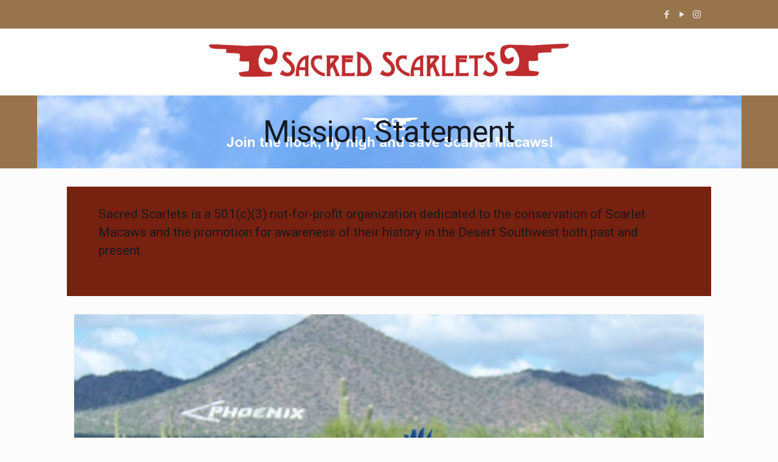

--- FILE ---
content_type: text/html; charset=UTF-8
request_url: https://sacredscarlets.org/mission-statement/
body_size: 25078
content:
<!DOCTYPE html>
<html lang="en-US" class="no-js " itemscope itemtype="https://schema.org/WebPage" >

<head>

<meta charset="UTF-8" />
<meta name='robots' content='index, follow, max-image-preview:large, max-snippet:-1, max-video-preview:-1' />
	<style>img:is([sizes="auto" i], [sizes^="auto," i]) { contain-intrinsic-size: 3000px 1500px }</style>
	<link rel="alternate" hreflang="en-US" href="https://sacredscarlets.org/mission-statement/"/>
<meta name="format-detection" content="telephone=no">
<meta name="viewport" content="width=device-width, initial-scale=1, maximum-scale=1" />
<link rel="shortcut icon" href="https://sacredscarlets.org/wp-content/uploads/2021/02/New-original-red-logo.ico" type="image/x-icon" />
<meta name="theme-color" content="#ffffff" media="(prefers-color-scheme: light)">
<meta name="theme-color" content="#ffffff" media="(prefers-color-scheme: dark)">

	<!-- This site is optimized with the Yoast SEO plugin v26.7 - https://yoast.com/wordpress/plugins/seo/ -->
	<title>Mission Statement - Sacred Scarlets</title>
	<link rel="canonical" href="https://sacredscarlets.org/mission-statement/" />
	<meta property="og:locale" content="en_US" />
	<meta property="og:type" content="article" />
	<meta property="og:title" content="Mission Statement - Sacred Scarlets" />
	<meta property="og:url" content="https://sacredscarlets.org/mission-statement/" />
	<meta property="og:site_name" content="Sacred Scarlets" />
	<meta property="article:modified_time" content="2021-04-02T20:33:54+00:00" />
	<script type="application/ld+json" class="yoast-schema-graph">{"@context":"https://schema.org","@graph":[{"@type":"WebPage","@id":"https://sacredscarlets.org/mission-statement/","url":"https://sacredscarlets.org/mission-statement/","name":"Mission Statement - Sacred Scarlets","isPartOf":{"@id":"https://sacredscarlets.org/#website"},"datePublished":"2019-03-05T02:04:22+00:00","dateModified":"2021-04-02T20:33:54+00:00","breadcrumb":{"@id":"https://sacredscarlets.org/mission-statement/#breadcrumb"},"inLanguage":"en-US","potentialAction":[{"@type":"ReadAction","target":["https://sacredscarlets.org/mission-statement/"]}]},{"@type":"BreadcrumbList","@id":"https://sacredscarlets.org/mission-statement/#breadcrumb","itemListElement":[{"@type":"ListItem","position":1,"name":"Home","item":"https://sacredscarlets.org/"},{"@type":"ListItem","position":2,"name":"Mission Statement"}]},{"@type":"WebSite","@id":"https://sacredscarlets.org/#website","url":"https://sacredscarlets.org/","name":"Sacred Scarlets","description":"Scarlet Macaw Conservation","potentialAction":[{"@type":"SearchAction","target":{"@type":"EntryPoint","urlTemplate":"https://sacredscarlets.org/?s={search_term_string}"},"query-input":{"@type":"PropertyValueSpecification","valueRequired":true,"valueName":"search_term_string"}}],"inLanguage":"en-US"}]}</script>
	<!-- / Yoast SEO plugin. -->


<link rel='dns-prefetch' href='//fonts.googleapis.com' />
<link rel="alternate" type="application/rss+xml" title="Sacred Scarlets &raquo; Feed" href="https://sacredscarlets.org/feed/" />
<link rel="alternate" type="application/rss+xml" title="Sacred Scarlets &raquo; Comments Feed" href="https://sacredscarlets.org/comments/feed/" />
<script type="text/javascript">
/* <![CDATA[ */
window._wpemojiSettings = {"baseUrl":"https:\/\/s.w.org\/images\/core\/emoji\/16.0.1\/72x72\/","ext":".png","svgUrl":"https:\/\/s.w.org\/images\/core\/emoji\/16.0.1\/svg\/","svgExt":".svg","source":{"concatemoji":"https:\/\/sacredscarlets.org\/wp-includes\/js\/wp-emoji-release.min.js?ver=6.8.3"}};
/*! This file is auto-generated */
!function(s,n){var o,i,e;function c(e){try{var t={supportTests:e,timestamp:(new Date).valueOf()};sessionStorage.setItem(o,JSON.stringify(t))}catch(e){}}function p(e,t,n){e.clearRect(0,0,e.canvas.width,e.canvas.height),e.fillText(t,0,0);var t=new Uint32Array(e.getImageData(0,0,e.canvas.width,e.canvas.height).data),a=(e.clearRect(0,0,e.canvas.width,e.canvas.height),e.fillText(n,0,0),new Uint32Array(e.getImageData(0,0,e.canvas.width,e.canvas.height).data));return t.every(function(e,t){return e===a[t]})}function u(e,t){e.clearRect(0,0,e.canvas.width,e.canvas.height),e.fillText(t,0,0);for(var n=e.getImageData(16,16,1,1),a=0;a<n.data.length;a++)if(0!==n.data[a])return!1;return!0}function f(e,t,n,a){switch(t){case"flag":return n(e,"\ud83c\udff3\ufe0f\u200d\u26a7\ufe0f","\ud83c\udff3\ufe0f\u200b\u26a7\ufe0f")?!1:!n(e,"\ud83c\udde8\ud83c\uddf6","\ud83c\udde8\u200b\ud83c\uddf6")&&!n(e,"\ud83c\udff4\udb40\udc67\udb40\udc62\udb40\udc65\udb40\udc6e\udb40\udc67\udb40\udc7f","\ud83c\udff4\u200b\udb40\udc67\u200b\udb40\udc62\u200b\udb40\udc65\u200b\udb40\udc6e\u200b\udb40\udc67\u200b\udb40\udc7f");case"emoji":return!a(e,"\ud83e\udedf")}return!1}function g(e,t,n,a){var r="undefined"!=typeof WorkerGlobalScope&&self instanceof WorkerGlobalScope?new OffscreenCanvas(300,150):s.createElement("canvas"),o=r.getContext("2d",{willReadFrequently:!0}),i=(o.textBaseline="top",o.font="600 32px Arial",{});return e.forEach(function(e){i[e]=t(o,e,n,a)}),i}function t(e){var t=s.createElement("script");t.src=e,t.defer=!0,s.head.appendChild(t)}"undefined"!=typeof Promise&&(o="wpEmojiSettingsSupports",i=["flag","emoji"],n.supports={everything:!0,everythingExceptFlag:!0},e=new Promise(function(e){s.addEventListener("DOMContentLoaded",e,{once:!0})}),new Promise(function(t){var n=function(){try{var e=JSON.parse(sessionStorage.getItem(o));if("object"==typeof e&&"number"==typeof e.timestamp&&(new Date).valueOf()<e.timestamp+604800&&"object"==typeof e.supportTests)return e.supportTests}catch(e){}return null}();if(!n){if("undefined"!=typeof Worker&&"undefined"!=typeof OffscreenCanvas&&"undefined"!=typeof URL&&URL.createObjectURL&&"undefined"!=typeof Blob)try{var e="postMessage("+g.toString()+"("+[JSON.stringify(i),f.toString(),p.toString(),u.toString()].join(",")+"));",a=new Blob([e],{type:"text/javascript"}),r=new Worker(URL.createObjectURL(a),{name:"wpTestEmojiSupports"});return void(r.onmessage=function(e){c(n=e.data),r.terminate(),t(n)})}catch(e){}c(n=g(i,f,p,u))}t(n)}).then(function(e){for(var t in e)n.supports[t]=e[t],n.supports.everything=n.supports.everything&&n.supports[t],"flag"!==t&&(n.supports.everythingExceptFlag=n.supports.everythingExceptFlag&&n.supports[t]);n.supports.everythingExceptFlag=n.supports.everythingExceptFlag&&!n.supports.flag,n.DOMReady=!1,n.readyCallback=function(){n.DOMReady=!0}}).then(function(){return e}).then(function(){var e;n.supports.everything||(n.readyCallback(),(e=n.source||{}).concatemoji?t(e.concatemoji):e.wpemoji&&e.twemoji&&(t(e.twemoji),t(e.wpemoji)))}))}((window,document),window._wpemojiSettings);
/* ]]> */
</script>
<style id='wp-emoji-styles-inline-css' type='text/css'>

	img.wp-smiley, img.emoji {
		display: inline !important;
		border: none !important;
		box-shadow: none !important;
		height: 1em !important;
		width: 1em !important;
		margin: 0 0.07em !important;
		vertical-align: -0.1em !important;
		background: none !important;
		padding: 0 !important;
	}
</style>
<link rel='stylesheet' id='wp-block-library-css' href='https://sacredscarlets.org/wp-includes/css/dist/block-library/style.min.css?ver=6.8.3' type='text/css' media='all' />
<style id='classic-theme-styles-inline-css' type='text/css'>
/*! This file is auto-generated */
.wp-block-button__link{color:#fff;background-color:#32373c;border-radius:9999px;box-shadow:none;text-decoration:none;padding:calc(.667em + 2px) calc(1.333em + 2px);font-size:1.125em}.wp-block-file__button{background:#32373c;color:#fff;text-decoration:none}
</style>
<link rel='stylesheet' id='wp-components-css' href='https://sacredscarlets.org/wp-includes/css/dist/components/style.min.css?ver=6.8.3' type='text/css' media='all' />
<link rel='stylesheet' id='wp-preferences-css' href='https://sacredscarlets.org/wp-includes/css/dist/preferences/style.min.css?ver=6.8.3' type='text/css' media='all' />
<link rel='stylesheet' id='wp-block-editor-css' href='https://sacredscarlets.org/wp-includes/css/dist/block-editor/style.min.css?ver=6.8.3' type='text/css' media='all' />
<link rel='stylesheet' id='popup-maker-block-library-style-css' href='https://sacredscarlets.org/wp-content/plugins/popup-maker/dist/packages/block-library-style.css?ver=dbea705cfafe089d65f1' type='text/css' media='all' />
<style id='global-styles-inline-css' type='text/css'>
:root{--wp--preset--aspect-ratio--square: 1;--wp--preset--aspect-ratio--4-3: 4/3;--wp--preset--aspect-ratio--3-4: 3/4;--wp--preset--aspect-ratio--3-2: 3/2;--wp--preset--aspect-ratio--2-3: 2/3;--wp--preset--aspect-ratio--16-9: 16/9;--wp--preset--aspect-ratio--9-16: 9/16;--wp--preset--color--black: #000000;--wp--preset--color--cyan-bluish-gray: #abb8c3;--wp--preset--color--white: #ffffff;--wp--preset--color--pale-pink: #f78da7;--wp--preset--color--vivid-red: #cf2e2e;--wp--preset--color--luminous-vivid-orange: #ff6900;--wp--preset--color--luminous-vivid-amber: #fcb900;--wp--preset--color--light-green-cyan: #7bdcb5;--wp--preset--color--vivid-green-cyan: #00d084;--wp--preset--color--pale-cyan-blue: #8ed1fc;--wp--preset--color--vivid-cyan-blue: #0693e3;--wp--preset--color--vivid-purple: #9b51e0;--wp--preset--gradient--vivid-cyan-blue-to-vivid-purple: linear-gradient(135deg,rgba(6,147,227,1) 0%,rgb(155,81,224) 100%);--wp--preset--gradient--light-green-cyan-to-vivid-green-cyan: linear-gradient(135deg,rgb(122,220,180) 0%,rgb(0,208,130) 100%);--wp--preset--gradient--luminous-vivid-amber-to-luminous-vivid-orange: linear-gradient(135deg,rgba(252,185,0,1) 0%,rgba(255,105,0,1) 100%);--wp--preset--gradient--luminous-vivid-orange-to-vivid-red: linear-gradient(135deg,rgba(255,105,0,1) 0%,rgb(207,46,46) 100%);--wp--preset--gradient--very-light-gray-to-cyan-bluish-gray: linear-gradient(135deg,rgb(238,238,238) 0%,rgb(169,184,195) 100%);--wp--preset--gradient--cool-to-warm-spectrum: linear-gradient(135deg,rgb(74,234,220) 0%,rgb(151,120,209) 20%,rgb(207,42,186) 40%,rgb(238,44,130) 60%,rgb(251,105,98) 80%,rgb(254,248,76) 100%);--wp--preset--gradient--blush-light-purple: linear-gradient(135deg,rgb(255,206,236) 0%,rgb(152,150,240) 100%);--wp--preset--gradient--blush-bordeaux: linear-gradient(135deg,rgb(254,205,165) 0%,rgb(254,45,45) 50%,rgb(107,0,62) 100%);--wp--preset--gradient--luminous-dusk: linear-gradient(135deg,rgb(255,203,112) 0%,rgb(199,81,192) 50%,rgb(65,88,208) 100%);--wp--preset--gradient--pale-ocean: linear-gradient(135deg,rgb(255,245,203) 0%,rgb(182,227,212) 50%,rgb(51,167,181) 100%);--wp--preset--gradient--electric-grass: linear-gradient(135deg,rgb(202,248,128) 0%,rgb(113,206,126) 100%);--wp--preset--gradient--midnight: linear-gradient(135deg,rgb(2,3,129) 0%,rgb(40,116,252) 100%);--wp--preset--font-size--small: 13px;--wp--preset--font-size--medium: 20px;--wp--preset--font-size--large: 36px;--wp--preset--font-size--x-large: 42px;--wp--preset--spacing--20: 0.44rem;--wp--preset--spacing--30: 0.67rem;--wp--preset--spacing--40: 1rem;--wp--preset--spacing--50: 1.5rem;--wp--preset--spacing--60: 2.25rem;--wp--preset--spacing--70: 3.38rem;--wp--preset--spacing--80: 5.06rem;--wp--preset--shadow--natural: 6px 6px 9px rgba(0, 0, 0, 0.2);--wp--preset--shadow--deep: 12px 12px 50px rgba(0, 0, 0, 0.4);--wp--preset--shadow--sharp: 6px 6px 0px rgba(0, 0, 0, 0.2);--wp--preset--shadow--outlined: 6px 6px 0px -3px rgba(255, 255, 255, 1), 6px 6px rgba(0, 0, 0, 1);--wp--preset--shadow--crisp: 6px 6px 0px rgba(0, 0, 0, 1);}:where(.is-layout-flex){gap: 0.5em;}:where(.is-layout-grid){gap: 0.5em;}body .is-layout-flex{display: flex;}.is-layout-flex{flex-wrap: wrap;align-items: center;}.is-layout-flex > :is(*, div){margin: 0;}body .is-layout-grid{display: grid;}.is-layout-grid > :is(*, div){margin: 0;}:where(.wp-block-columns.is-layout-flex){gap: 2em;}:where(.wp-block-columns.is-layout-grid){gap: 2em;}:where(.wp-block-post-template.is-layout-flex){gap: 1.25em;}:where(.wp-block-post-template.is-layout-grid){gap: 1.25em;}.has-black-color{color: var(--wp--preset--color--black) !important;}.has-cyan-bluish-gray-color{color: var(--wp--preset--color--cyan-bluish-gray) !important;}.has-white-color{color: var(--wp--preset--color--white) !important;}.has-pale-pink-color{color: var(--wp--preset--color--pale-pink) !important;}.has-vivid-red-color{color: var(--wp--preset--color--vivid-red) !important;}.has-luminous-vivid-orange-color{color: var(--wp--preset--color--luminous-vivid-orange) !important;}.has-luminous-vivid-amber-color{color: var(--wp--preset--color--luminous-vivid-amber) !important;}.has-light-green-cyan-color{color: var(--wp--preset--color--light-green-cyan) !important;}.has-vivid-green-cyan-color{color: var(--wp--preset--color--vivid-green-cyan) !important;}.has-pale-cyan-blue-color{color: var(--wp--preset--color--pale-cyan-blue) !important;}.has-vivid-cyan-blue-color{color: var(--wp--preset--color--vivid-cyan-blue) !important;}.has-vivid-purple-color{color: var(--wp--preset--color--vivid-purple) !important;}.has-black-background-color{background-color: var(--wp--preset--color--black) !important;}.has-cyan-bluish-gray-background-color{background-color: var(--wp--preset--color--cyan-bluish-gray) !important;}.has-white-background-color{background-color: var(--wp--preset--color--white) !important;}.has-pale-pink-background-color{background-color: var(--wp--preset--color--pale-pink) !important;}.has-vivid-red-background-color{background-color: var(--wp--preset--color--vivid-red) !important;}.has-luminous-vivid-orange-background-color{background-color: var(--wp--preset--color--luminous-vivid-orange) !important;}.has-luminous-vivid-amber-background-color{background-color: var(--wp--preset--color--luminous-vivid-amber) !important;}.has-light-green-cyan-background-color{background-color: var(--wp--preset--color--light-green-cyan) !important;}.has-vivid-green-cyan-background-color{background-color: var(--wp--preset--color--vivid-green-cyan) !important;}.has-pale-cyan-blue-background-color{background-color: var(--wp--preset--color--pale-cyan-blue) !important;}.has-vivid-cyan-blue-background-color{background-color: var(--wp--preset--color--vivid-cyan-blue) !important;}.has-vivid-purple-background-color{background-color: var(--wp--preset--color--vivid-purple) !important;}.has-black-border-color{border-color: var(--wp--preset--color--black) !important;}.has-cyan-bluish-gray-border-color{border-color: var(--wp--preset--color--cyan-bluish-gray) !important;}.has-white-border-color{border-color: var(--wp--preset--color--white) !important;}.has-pale-pink-border-color{border-color: var(--wp--preset--color--pale-pink) !important;}.has-vivid-red-border-color{border-color: var(--wp--preset--color--vivid-red) !important;}.has-luminous-vivid-orange-border-color{border-color: var(--wp--preset--color--luminous-vivid-orange) !important;}.has-luminous-vivid-amber-border-color{border-color: var(--wp--preset--color--luminous-vivid-amber) !important;}.has-light-green-cyan-border-color{border-color: var(--wp--preset--color--light-green-cyan) !important;}.has-vivid-green-cyan-border-color{border-color: var(--wp--preset--color--vivid-green-cyan) !important;}.has-pale-cyan-blue-border-color{border-color: var(--wp--preset--color--pale-cyan-blue) !important;}.has-vivid-cyan-blue-border-color{border-color: var(--wp--preset--color--vivid-cyan-blue) !important;}.has-vivid-purple-border-color{border-color: var(--wp--preset--color--vivid-purple) !important;}.has-vivid-cyan-blue-to-vivid-purple-gradient-background{background: var(--wp--preset--gradient--vivid-cyan-blue-to-vivid-purple) !important;}.has-light-green-cyan-to-vivid-green-cyan-gradient-background{background: var(--wp--preset--gradient--light-green-cyan-to-vivid-green-cyan) !important;}.has-luminous-vivid-amber-to-luminous-vivid-orange-gradient-background{background: var(--wp--preset--gradient--luminous-vivid-amber-to-luminous-vivid-orange) !important;}.has-luminous-vivid-orange-to-vivid-red-gradient-background{background: var(--wp--preset--gradient--luminous-vivid-orange-to-vivid-red) !important;}.has-very-light-gray-to-cyan-bluish-gray-gradient-background{background: var(--wp--preset--gradient--very-light-gray-to-cyan-bluish-gray) !important;}.has-cool-to-warm-spectrum-gradient-background{background: var(--wp--preset--gradient--cool-to-warm-spectrum) !important;}.has-blush-light-purple-gradient-background{background: var(--wp--preset--gradient--blush-light-purple) !important;}.has-blush-bordeaux-gradient-background{background: var(--wp--preset--gradient--blush-bordeaux) !important;}.has-luminous-dusk-gradient-background{background: var(--wp--preset--gradient--luminous-dusk) !important;}.has-pale-ocean-gradient-background{background: var(--wp--preset--gradient--pale-ocean) !important;}.has-electric-grass-gradient-background{background: var(--wp--preset--gradient--electric-grass) !important;}.has-midnight-gradient-background{background: var(--wp--preset--gradient--midnight) !important;}.has-small-font-size{font-size: var(--wp--preset--font-size--small) !important;}.has-medium-font-size{font-size: var(--wp--preset--font-size--medium) !important;}.has-large-font-size{font-size: var(--wp--preset--font-size--large) !important;}.has-x-large-font-size{font-size: var(--wp--preset--font-size--x-large) !important;}
:where(.wp-block-post-template.is-layout-flex){gap: 1.25em;}:where(.wp-block-post-template.is-layout-grid){gap: 1.25em;}
:where(.wp-block-columns.is-layout-flex){gap: 2em;}:where(.wp-block-columns.is-layout-grid){gap: 2em;}
:root :where(.wp-block-pullquote){font-size: 1.5em;line-height: 1.6;}
</style>
<link rel='stylesheet' id='contact-form-7-css' href='https://sacredscarlets.org/wp-content/plugins/contact-form-7/includes/css/styles.css?ver=6.1.4' type='text/css' media='all' />
<link rel='stylesheet' id='mfn-be-css' href='https://sacredscarlets.org/wp-content/themes/betheme/css/be.css?ver=28.1.4' type='text/css' media='all' />
<link rel='stylesheet' id='mfn-animations-css' href='https://sacredscarlets.org/wp-content/themes/betheme/assets/animations/animations.min.css?ver=28.1.4' type='text/css' media='all' />
<link rel='stylesheet' id='mfn-font-awesome-css' href='https://sacredscarlets.org/wp-content/themes/betheme/fonts/fontawesome/fontawesome.css?ver=28.1.4' type='text/css' media='all' />
<link rel='stylesheet' id='mfn-jplayer-css' href='https://sacredscarlets.org/wp-content/themes/betheme/assets/jplayer/css/jplayer.blue.monday.min.css?ver=28.1.4' type='text/css' media='all' />
<link rel='stylesheet' id='mfn-responsive-css' href='https://sacredscarlets.org/wp-content/themes/betheme/css/responsive.css?ver=28.1.4' type='text/css' media='all' />
<link rel='stylesheet' id='mfn-fonts-css' href='https://fonts.googleapis.com/css?family=Roboto%3A1%2C300%2C400%2C400italic%2C500%2C600%2C700%2C700italic%2C800%7CRoboto+Condensed%3A1%2C300%2C400%2C400italic%2C500%2C600%2C700%2C700italic%2C800&#038;display=swap&#038;ver=6.8.3' type='text/css' media='all' />
<link rel='stylesheet' id='popup-maker-site-css' href='//sacredscarlets.org/wp-content/uploads/pum/pum-site-styles.css?generated=1755180931&#038;ver=1.21.5' type='text/css' media='all' />
<style id='mfn-dynamic-inline-css' type='text/css'>
#Subheader{background-image:url(https://sacredscarlets.org/wp-content/uploads/2022/04/cloud-text-1.jpg);background-repeat:no-repeat;background-position:center top;background-size:contain}
html{background-color:#FCFCFC}#Wrapper,#Content,.mfn-popup .mfn-popup-content,.mfn-off-canvas-sidebar .mfn-off-canvas-content-wrapper,.mfn-cart-holder,.mfn-header-login,#Top_bar .search_wrapper,#Top_bar .top_bar_right .mfn-live-search-box,.column_livesearch .mfn-live-search-wrapper,.column_livesearch .mfn-live-search-box{background-color:#fcfcfc}.layout-boxed.mfn-bebuilder-header.mfn-ui #Wrapper .mfn-only-sample-content{background-color:#fcfcfc}body:not(.template-slider) #Header{min-height:0px}body.header-below:not(.template-slider) #Header{padding-top:0px}.has-search-overlay.search-overlay-opened #search-overlay{background-color:rgba(0,0,0,0.6)}.elementor-page.elementor-default #Content .the_content .section_wrapper{max-width:100%}.elementor-page.elementor-default #Content .section.the_content{width:100%}.elementor-page.elementor-default #Content .section_wrapper .the_content_wrapper{margin-left:0;margin-right:0;width:100%}body,span.date_label,.timeline_items li h3 span,input[type="date"],input[type="text"],input[type="password"],input[type="tel"],input[type="email"],input[type="url"],textarea,select,.offer_li .title h3,.mfn-menu-item-megamenu{font-family:"Roboto",-apple-system,BlinkMacSystemFont,"Segoe UI",Roboto,Oxygen-Sans,Ubuntu,Cantarell,"Helvetica Neue",sans-serif}.lead,.big{font-family:"Roboto",-apple-system,BlinkMacSystemFont,"Segoe UI",Roboto,Oxygen-Sans,Ubuntu,Cantarell,"Helvetica Neue",sans-serif}#menu > ul > li > a,#overlay-menu ul li a{font-family:"Roboto",-apple-system,BlinkMacSystemFont,"Segoe UI",Roboto,Oxygen-Sans,Ubuntu,Cantarell,"Helvetica Neue",sans-serif}#Subheader .title{font-family:"Roboto",-apple-system,BlinkMacSystemFont,"Segoe UI",Roboto,Oxygen-Sans,Ubuntu,Cantarell,"Helvetica Neue",sans-serif}h1,h2,h3,h4,.text-logo #logo{font-family:"Roboto Condensed",-apple-system,BlinkMacSystemFont,"Segoe UI",Roboto,Oxygen-Sans,Ubuntu,Cantarell,"Helvetica Neue",sans-serif}h5,h6{font-family:"Roboto Condensed",-apple-system,BlinkMacSystemFont,"Segoe UI",Roboto,Oxygen-Sans,Ubuntu,Cantarell,"Helvetica Neue",sans-serif}blockquote{font-family:"Roboto Condensed",-apple-system,BlinkMacSystemFont,"Segoe UI",Roboto,Oxygen-Sans,Ubuntu,Cantarell,"Helvetica Neue",sans-serif}.chart_box .chart .num,.counter .desc_wrapper .number-wrapper,.how_it_works .image .number,.pricing-box .plan-header .price,.quick_fact .number-wrapper,.woocommerce .product div.entry-summary .price{font-family:"Roboto Condensed",-apple-system,BlinkMacSystemFont,"Segoe UI",Roboto,Oxygen-Sans,Ubuntu,Cantarell,"Helvetica Neue",sans-serif}body,.mfn-menu-item-megamenu{font-size:16px;line-height:26px;font-weight:400;letter-spacing:0px}.lead,.big{font-size:21px;line-height:30px;font-weight:400;letter-spacing:0px}#menu > ul > li > a,#overlay-menu ul li a{font-size:18px;font-weight:400;letter-spacing:0px}#overlay-menu ul li a{line-height:27px}#Subheader .title{font-size:50px;line-height:60px;font-weight:400;letter-spacing:0px}h1,.text-logo #logo{font-size:36px;line-height:60px;font-weight:500;letter-spacing:0px}h2{font-size:29px;line-height:50px;font-weight:500;letter-spacing:0px}h3,.woocommerce ul.products li.product h3,.woocommerce #customer_login h2{font-size:20px;line-height:46px;font-weight:400;letter-spacing:0px}h4,.woocommerce .woocommerce-order-details__title,.woocommerce .wc-bacs-bank-details-heading,.woocommerce .woocommerce-customer-details h2{font-size:17px;line-height:32px;font-weight:600;letter-spacing:0px}h5{font-size:23px;line-height:30px;font-weight:400;letter-spacing:0px}h6{font-size:20px;line-height:30px;font-weight:400;letter-spacing:1px}#Intro .intro-title{font-size:70px;line-height:70px;font-weight:400;letter-spacing:0px}@media only screen and (min-width:768px) and (max-width:959px){body,.mfn-menu-item-megamenu{font-size:14px;line-height:22px;font-weight:400;letter-spacing:0px}.lead,.big{font-size:18px;line-height:26px;font-weight:400;letter-spacing:0px}#menu > ul > li > a,#overlay-menu ul li a{font-size:15px;font-weight:400;letter-spacing:0px}#overlay-menu ul li a{line-height:22.5px}#Subheader .title{font-size:43px;line-height:51px;font-weight:400;letter-spacing:0px}h1,.text-logo #logo{font-size:31px;line-height:51px;font-weight:500;letter-spacing:0px}h2{font-size:25px;line-height:43px;font-weight:500;letter-spacing:0px}h3,.woocommerce ul.products li.product h3,.woocommerce #customer_login h2{font-size:17px;line-height:39px;font-weight:400;letter-spacing:0px}h4,.woocommerce .woocommerce-order-details__title,.woocommerce .wc-bacs-bank-details-heading,.woocommerce .woocommerce-customer-details h2{font-size:14px;line-height:27px;font-weight:600;letter-spacing:0px}h5{font-size:20px;line-height:26px;font-weight:400;letter-spacing:0px}h6{font-size:17px;line-height:26px;font-weight:400;letter-spacing:1px}#Intro .intro-title{font-size:60px;line-height:60px;font-weight:400;letter-spacing:0px}blockquote{font-size:15px}.chart_box .chart .num{font-size:45px;line-height:45px}.counter .desc_wrapper .number-wrapper{font-size:45px;line-height:45px}.counter .desc_wrapper .title{font-size:14px;line-height:18px}.faq .question .title{font-size:14px}.fancy_heading .title{font-size:38px;line-height:38px}.offer .offer_li .desc_wrapper .title h3{font-size:32px;line-height:32px}.offer_thumb_ul li.offer_thumb_li .desc_wrapper .title h3{font-size:32px;line-height:32px}.pricing-box .plan-header h2{font-size:27px;line-height:27px}.pricing-box .plan-header .price > span{font-size:40px;line-height:40px}.pricing-box .plan-header .price sup.currency{font-size:18px;line-height:18px}.pricing-box .plan-header .price sup.period{font-size:14px;line-height:14px}.quick_fact .number-wrapper{font-size:80px;line-height:80px}.trailer_box .desc h2{font-size:27px;line-height:27px}.widget > h3{font-size:17px;line-height:20px}}@media only screen and (min-width:480px) and (max-width:767px){body,.mfn-menu-item-megamenu{font-size:13px;line-height:20px;font-weight:400;letter-spacing:0px}.lead,.big{font-size:16px;line-height:23px;font-weight:400;letter-spacing:0px}#menu > ul > li > a,#overlay-menu ul li a{font-size:14px;font-weight:400;letter-spacing:0px}#overlay-menu ul li a{line-height:21px}#Subheader .title{font-size:38px;line-height:45px;font-weight:400;letter-spacing:0px}h1,.text-logo #logo{font-size:27px;line-height:45px;font-weight:500;letter-spacing:0px}h2{font-size:22px;line-height:38px;font-weight:500;letter-spacing:0px}h3,.woocommerce ul.products li.product h3,.woocommerce #customer_login h2{font-size:15px;line-height:35px;font-weight:400;letter-spacing:0px}h4,.woocommerce .woocommerce-order-details__title,.woocommerce .wc-bacs-bank-details-heading,.woocommerce .woocommerce-customer-details h2{font-size:13px;line-height:24px;font-weight:600;letter-spacing:0px}h5{font-size:17px;line-height:23px;font-weight:400;letter-spacing:0px}h6{font-size:15px;line-height:23px;font-weight:400;letter-spacing:1px}#Intro .intro-title{font-size:53px;line-height:53px;font-weight:400;letter-spacing:0px}blockquote{font-size:14px}.chart_box .chart .num{font-size:40px;line-height:40px}.counter .desc_wrapper .number-wrapper{font-size:40px;line-height:40px}.counter .desc_wrapper .title{font-size:13px;line-height:16px}.faq .question .title{font-size:13px}.fancy_heading .title{font-size:34px;line-height:34px}.offer .offer_li .desc_wrapper .title h3{font-size:28px;line-height:28px}.offer_thumb_ul li.offer_thumb_li .desc_wrapper .title h3{font-size:28px;line-height:28px}.pricing-box .plan-header h2{font-size:24px;line-height:24px}.pricing-box .plan-header .price > span{font-size:34px;line-height:34px}.pricing-box .plan-header .price sup.currency{font-size:16px;line-height:16px}.pricing-box .plan-header .price sup.period{font-size:13px;line-height:13px}.quick_fact .number-wrapper{font-size:70px;line-height:70px}.trailer_box .desc h2{font-size:24px;line-height:24px}.widget > h3{font-size:16px;line-height:19px}}@media only screen and (max-width:479px){body,.mfn-menu-item-megamenu{font-size:13px;line-height:19px;font-weight:400;letter-spacing:0px}.lead,.big{font-size:13px;line-height:19px;font-weight:400;letter-spacing:0px}#menu > ul > li > a,#overlay-menu ul li a{font-size:13px;font-weight:400;letter-spacing:0px}#overlay-menu ul li a{line-height:19.5px}#Subheader .title{font-size:30px;line-height:36px;font-weight:400;letter-spacing:0px}h1,.text-logo #logo{font-size:22px;line-height:36px;font-weight:500;letter-spacing:0px}h2{font-size:17px;line-height:30px;font-weight:500;letter-spacing:0px}h3,.woocommerce ul.products li.product h3,.woocommerce #customer_login h2{font-size:13px;line-height:28px;font-weight:400;letter-spacing:0px}h4,.woocommerce .woocommerce-order-details__title,.woocommerce .wc-bacs-bank-details-heading,.woocommerce .woocommerce-customer-details h2{font-size:13px;line-height:19px;font-weight:600;letter-spacing:0px}h5{font-size:14px;line-height:19px;font-weight:400;letter-spacing:0px}h6{font-size:13px;line-height:19px;font-weight:400;letter-spacing:1px}#Intro .intro-title{font-size:42px;line-height:42px;font-weight:400;letter-spacing:0px}blockquote{font-size:13px}.chart_box .chart .num{font-size:35px;line-height:35px}.counter .desc_wrapper .number-wrapper{font-size:35px;line-height:35px}.counter .desc_wrapper .title{font-size:13px;line-height:26px}.faq .question .title{font-size:13px}.fancy_heading .title{font-size:30px;line-height:30px}.offer .offer_li .desc_wrapper .title h3{font-size:26px;line-height:26px}.offer_thumb_ul li.offer_thumb_li .desc_wrapper .title h3{font-size:26px;line-height:26px}.pricing-box .plan-header h2{font-size:21px;line-height:21px}.pricing-box .plan-header .price > span{font-size:32px;line-height:32px}.pricing-box .plan-header .price sup.currency{font-size:14px;line-height:14px}.pricing-box .plan-header .price sup.period{font-size:13px;line-height:13px}.quick_fact .number-wrapper{font-size:60px;line-height:60px}.trailer_box .desc h2{font-size:21px;line-height:21px}.widget > h3{font-size:15px;line-height:18px}}.with_aside .sidebar.columns{width:23%}.with_aside .sections_group{width:77%}.aside_both .sidebar.columns{width:18%}.aside_both .sidebar.sidebar-1{margin-left:-82%}.aside_both .sections_group{width:64%;margin-left:18%}@media only screen and (min-width:1240px){#Wrapper,.with_aside .content_wrapper{max-width:1080px}body.layout-boxed.mfn-header-scrolled .mfn-header-tmpl.mfn-sticky-layout-width{max-width:1080px;left:0;right:0;margin-left:auto;margin-right:auto}body.layout-boxed:not(.mfn-header-scrolled) .mfn-header-tmpl.mfn-header-layout-width,body.layout-boxed .mfn-header-tmpl.mfn-header-layout-width:not(.mfn-hasSticky){max-width:1080px;left:0;right:0;margin-left:auto;margin-right:auto}body.layout-boxed.mfn-bebuilder-header.mfn-ui .mfn-only-sample-content{max-width:1080px;margin-left:auto;margin-right:auto}.section_wrapper,.container{max-width:1060px}.layout-boxed.header-boxed #Top_bar.is-sticky{max-width:1080px}}@media only screen and (max-width:767px){#Wrapper{max-width:calc(100% - 67px)}.content_wrapper .section_wrapper,.container,.four.columns .widget-area{max-width:550px !important;padding-left:33px;padding-right:33px}}body{--mfn-button-font-family:inherit;--mfn-button-font-size:16px;--mfn-button-font-weight:400;--mfn-button-font-style:inherit;--mfn-button-letter-spacing:0px;--mfn-button-padding:16px 20px 16px 20px;--mfn-button-border-width:2px 2px 2px 2px;--mfn-button-border-radius:3px 3px 3px 3px;--mfn-button-gap:10px;--mfn-button-transition:0.2s;--mfn-button-color:#fbf1e4;--mfn-button-color-hover:#FFFFFF;--mfn-button-bg:#af3935;--mfn-button-bg-hover:#8f2b28;--mfn-button-border-color:transparent;--mfn-button-border-color-hover:transparent;--mfn-button-icon-color:#fbf1e4;--mfn-button-icon-color-hover:#FFFFFF;--mfn-button-box-shadow:unset;--mfn-button-theme-color:#f3e1d2;--mfn-button-theme-color-hover:#f3e1d2;--mfn-button-theme-bg:#95302c;--mfn-button-theme-bg-hover:#782725;--mfn-button-theme-border-color:transparent;--mfn-button-theme-border-color-hover:transparent;--mfn-button-theme-icon-color:#f3e1d2;--mfn-button-theme-icon-color-hover:#f3e1d2;--mfn-button-theme-box-shadow:unset;--mfn-button-shop-color:#ffffff;--mfn-button-shop-color-hover:#ffffff;--mfn-button-shop-bg:#af3935;--mfn-button-shop-bg-hover:#892c29;--mfn-button-shop-border-color:transparent;--mfn-button-shop-border-color-hover:transparent;--mfn-button-shop-icon-color:#626262;--mfn-button-shop-icon-color-hover:#626262;--mfn-button-shop-box-shadow:unset;--mfn-button-action-color:#ffffff;--mfn-button-action-color-hover:#ffffff;--mfn-button-action-bg:#af3935;--mfn-button-action-bg-hover:#8d2d2a;--mfn-button-action-border-color:transparent;--mfn-button-action-border-color-hover:transparent;--mfn-button-action-icon-color:#ffffff;--mfn-button-action-icon-color-hover:#ffffff;--mfn-button-action-box-shadow:unset}@media only screen and (max-width:959px){body{}}@media only screen and (max-width:768px){body{}}.mfn-cookies{--mfn-gdpr2-container-text-color:#626262;--mfn-gdpr2-container-strong-color:#07070a;--mfn-gdpr2-container-bg:#ffffff;--mfn-gdpr2-container-overlay:rgba(25,37,48,0.6);--mfn-gdpr2-details-box-bg:#fbfbfb;--mfn-gdpr2-details-switch-bg:#00032a;--mfn-gdpr2-details-switch-bg-active:#5acb65;--mfn-gdpr2-tabs-text-color:#07070a;--mfn-gdpr2-tabs-text-color-active:#0089f7;--mfn-gdpr2-tabs-border:rgba(8,8,14,0.1);--mfn-gdpr2-buttons-box-bg:#fbfbfb}#Top_bar #logo,.header-fixed #Top_bar #logo,.header-plain #Top_bar #logo,.header-transparent #Top_bar #logo{height:50px;line-height:50px;padding:20px 0}.logo-overflow #Top_bar:not(.is-sticky) .logo{height:90px}#Top_bar .menu > li > a{padding:15px 0}.menu-highlight:not(.header-creative) #Top_bar .menu > li > a{margin:20px 0}.header-plain:not(.menu-highlight) #Top_bar .menu > li > a span:not(.description){line-height:90px}.header-fixed #Top_bar .menu > li > a{padding:30px 0}@media only screen and (max-width:767px){.mobile-header-mini #Top_bar #logo{height:50px!important;line-height:50px!important;margin:5px 0}}#Top_bar #logo img.svg{width:100px}.image_frame,.wp-caption{border-width:0px}.alert{border-radius:0px}#Top_bar .top_bar_right .top-bar-right-input input{width:200px}.mfn-live-search-box .mfn-live-search-list{max-height:300px}input[type="date"],input[type="email"],input[type="number"],input[type="password"],input[type="search"],input[type="tel"],input[type="text"],input[type="url"],select,textarea,.woocommerce .quantity input.qty{border-width:1;box-shadow:unset;resize:none}.select2-container--default .select2-selection--single,.select2-dropdown,.select2-container--default.select2-container--open .select2-selection--single{border-width:1}#Side_slide{right:-250px;width:250px}#Side_slide.left{left:-250px}.blog-teaser li .desc-wrapper .desc{background-position-y:-1px}.mfn-free-delivery-info{--mfn-free-delivery-bar:#98744c;--mfn-free-delivery-bg:rgba(0,0,0,0.1);--mfn-free-delivery-achieved:#98744c}#back_to_top{background-color:#af3935}#back_to_top i{color:#98744c}@media only screen and ( max-width:767px ){}@media only screen and (min-width:1240px){body:not(.header-simple) #Top_bar #menu{display:block!important}.tr-menu #Top_bar #menu{background:none!important}#Top_bar .menu > li > ul.mfn-megamenu > li{float:left}#Top_bar .menu > li > ul.mfn-megamenu > li.mfn-megamenu-cols-1{width:100%}#Top_bar .menu > li > ul.mfn-megamenu > li.mfn-megamenu-cols-2{width:50%}#Top_bar .menu > li > ul.mfn-megamenu > li.mfn-megamenu-cols-3{width:33.33%}#Top_bar .menu > li > ul.mfn-megamenu > li.mfn-megamenu-cols-4{width:25%}#Top_bar .menu > li > ul.mfn-megamenu > li.mfn-megamenu-cols-5{width:20%}#Top_bar .menu > li > ul.mfn-megamenu > li.mfn-megamenu-cols-6{width:16.66%}#Top_bar .menu > li > ul.mfn-megamenu > li > ul{display:block!important;position:inherit;left:auto;top:auto;border-width:0 1px 0 0}#Top_bar .menu > li > ul.mfn-megamenu > li:last-child > ul{border:0}#Top_bar .menu > li > ul.mfn-megamenu > li > ul li{width:auto}#Top_bar .menu > li > ul.mfn-megamenu a.mfn-megamenu-title{text-transform:uppercase;font-weight:400;background:none}#Top_bar .menu > li > ul.mfn-megamenu a .menu-arrow{display:none}.menuo-right #Top_bar .menu > li > ul.mfn-megamenu{left:0;width:98%!important;margin:0 1%;padding:20px 0}.menuo-right #Top_bar .menu > li > ul.mfn-megamenu-bg{box-sizing:border-box}#Top_bar .menu > li > ul.mfn-megamenu-bg{padding:20px 166px 20px 20px;background-repeat:no-repeat;background-position:right bottom}.rtl #Top_bar .menu > li > ul.mfn-megamenu-bg{padding-left:166px;padding-right:20px;background-position:left bottom}#Top_bar .menu > li > ul.mfn-megamenu-bg > li{background:none}#Top_bar .menu > li > ul.mfn-megamenu-bg > li a{border:none}#Top_bar .menu > li > ul.mfn-megamenu-bg > li > ul{background:none!important;-webkit-box-shadow:0 0 0 0;-moz-box-shadow:0 0 0 0;box-shadow:0 0 0 0}.mm-vertical #Top_bar .container{position:relative}.mm-vertical #Top_bar .top_bar_left{position:static}.mm-vertical #Top_bar .menu > li ul{box-shadow:0 0 0 0 transparent!important;background-image:none}.mm-vertical #Top_bar .menu > li > ul.mfn-megamenu{padding:20px 0}.mm-vertical.header-plain #Top_bar .menu > li > ul.mfn-megamenu{width:100%!important;margin:0}.mm-vertical #Top_bar .menu > li > ul.mfn-megamenu > li{display:table-cell;float:none!important;width:10%;padding:0 15px;border-right:1px solid rgba(0,0,0,0.05)}.mm-vertical #Top_bar .menu > li > ul.mfn-megamenu > li:last-child{border-right-width:0}.mm-vertical #Top_bar .menu > li > ul.mfn-megamenu > li.hide-border{border-right-width:0}.mm-vertical #Top_bar .menu > li > ul.mfn-megamenu > li a{border-bottom-width:0;padding:9px 15px;line-height:120%}.mm-vertical #Top_bar .menu > li > ul.mfn-megamenu a.mfn-megamenu-title{font-weight:700}.rtl .mm-vertical #Top_bar .menu > li > ul.mfn-megamenu > li:first-child{border-right-width:0}.rtl .mm-vertical #Top_bar .menu > li > ul.mfn-megamenu > li:last-child{border-right-width:1px}body.header-shop #Top_bar #menu{display:flex!important;background-color:transparent}.header-shop #Top_bar.is-sticky .top_bar_row_second{display:none}.header-plain:not(.menuo-right) #Header .top_bar_left{width:auto!important}.header-stack.header-center #Top_bar #menu{display:inline-block!important}.header-simple #Top_bar #menu{display:none;height:auto;width:300px;bottom:auto;top:100%;right:1px;position:absolute;margin:0}.header-simple #Header a.responsive-menu-toggle{display:block;right:10px}.header-simple #Top_bar #menu > ul{width:100%;float:left}.header-simple #Top_bar #menu ul li{width:100%;padding-bottom:0;border-right:0;position:relative}.header-simple #Top_bar #menu ul li a{padding:0 20px;margin:0;display:block;height:auto;line-height:normal;border:none}.header-simple #Top_bar #menu ul li a:not(.menu-toggle):after{display:none}.header-simple #Top_bar #menu ul li a span{border:none;line-height:44px;display:inline;padding:0}.header-simple #Top_bar #menu ul li.submenu .menu-toggle{display:block;position:absolute;right:0;top:0;width:44px;height:44px;line-height:44px;font-size:30px;font-weight:300;text-align:center;cursor:pointer;color:#444;opacity:0.33;transform:unset}.header-simple #Top_bar #menu ul li.submenu .menu-toggle:after{content:"+";position:static}.header-simple #Top_bar #menu ul li.hover > .menu-toggle:after{content:"-"}.header-simple #Top_bar #menu ul li.hover a{border-bottom:0}.header-simple #Top_bar #menu ul.mfn-megamenu li .menu-toggle{display:none}.header-simple #Top_bar #menu ul li ul{position:relative!important;left:0!important;top:0;padding:0;margin:0!important;width:auto!important;background-image:none}.header-simple #Top_bar #menu ul li ul li{width:100%!important;display:block;padding:0}.header-simple #Top_bar #menu ul li ul li a{padding:0 20px 0 30px}.header-simple #Top_bar #menu ul li ul li a .menu-arrow{display:none}.header-simple #Top_bar #menu ul li ul li a span{padding:0}.header-simple #Top_bar #menu ul li ul li a span:after{display:none!important}.header-simple #Top_bar .menu > li > ul.mfn-megamenu a.mfn-megamenu-title{text-transform:uppercase;font-weight:400}.header-simple #Top_bar .menu > li > ul.mfn-megamenu > li > ul{display:block!important;position:inherit;left:auto;top:auto}.header-simple #Top_bar #menu ul li ul li ul{border-left:0!important;padding:0;top:0}.header-simple #Top_bar #menu ul li ul li ul li a{padding:0 20px 0 40px}.rtl.header-simple #Top_bar #menu{left:1px;right:auto}.rtl.header-simple #Top_bar a.responsive-menu-toggle{left:10px;right:auto}.rtl.header-simple #Top_bar #menu ul li.submenu .menu-toggle{left:0;right:auto}.rtl.header-simple #Top_bar #menu ul li ul{left:auto!important;right:0!important}.rtl.header-simple #Top_bar #menu ul li ul li a{padding:0 30px 0 20px}.rtl.header-simple #Top_bar #menu ul li ul li ul li a{padding:0 40px 0 20px}.menu-highlight #Top_bar .menu > li{margin:0 2px}.menu-highlight:not(.header-creative) #Top_bar .menu > li > a{padding:0;-webkit-border-radius:5px;border-radius:5px}.menu-highlight #Top_bar .menu > li > a:after{display:none}.menu-highlight #Top_bar .menu > li > a span:not(.description){line-height:50px}.menu-highlight #Top_bar .menu > li > a span.description{display:none}.menu-highlight.header-stack #Top_bar .menu > li > a{margin:10px 0!important}.menu-highlight.header-stack #Top_bar .menu > li > a span:not(.description){line-height:40px}.menu-highlight.header-simple #Top_bar #menu ul li,.menu-highlight.header-creative #Top_bar #menu ul li{margin:0}.menu-highlight.header-simple #Top_bar #menu ul li > a,.menu-highlight.header-creative #Top_bar #menu ul li > a{-webkit-border-radius:0;border-radius:0}.menu-highlight:not(.header-fixed):not(.header-simple) #Top_bar.is-sticky .menu > li > a{margin:10px 0!important;padding:5px 0!important}.menu-highlight:not(.header-fixed):not(.header-simple) #Top_bar.is-sticky .menu > li > a span{line-height:30px!important}.header-modern.menu-highlight.menuo-right .menu_wrapper{margin-right:20px}.menu-line-below #Top_bar .menu > li > a:not(.menu-toggle):after{top:auto;bottom:-4px}.menu-line-below #Top_bar.is-sticky .menu > li > a:not(.menu-toggle):after{top:auto;bottom:-4px}.menu-line-below-80 #Top_bar:not(.is-sticky) .menu > li > a:not(.menu-toggle):after{height:4px;left:10%;top:50%;margin-top:20px;width:80%}.menu-line-below-80-1 #Top_bar:not(.is-sticky) .menu > li > a:not(.menu-toggle):after{height:1px;left:10%;top:50%;margin-top:20px;width:80%}.menu-link-color #Top_bar .menu > li > a:not(.menu-toggle):after{display:none!important}.menu-arrow-top #Top_bar .menu > li > a:after{background:none repeat scroll 0 0 rgba(0,0,0,0)!important;border-color:#ccc transparent transparent;border-style:solid;border-width:7px 7px 0;display:block;height:0;left:50%;margin-left:-7px;top:0!important;width:0}.menu-arrow-top #Top_bar.is-sticky .menu > li > a:after{top:0!important}.menu-arrow-bottom #Top_bar .menu > li > a:after{background:none!important;border-color:transparent transparent #ccc;border-style:solid;border-width:0 7px 7px;display:block;height:0;left:50%;margin-left:-7px;top:auto;bottom:0;width:0}.menu-arrow-bottom #Top_bar.is-sticky .menu > li > a:after{top:auto;bottom:0}.menuo-no-borders #Top_bar .menu > li > a span{border-width:0!important}.menuo-no-borders #Header_creative #Top_bar .menu > li > a span{border-bottom-width:0}.menuo-no-borders.header-plain #Top_bar a#header_cart,.menuo-no-borders.header-plain #Top_bar a#search_button,.menuo-no-borders.header-plain #Top_bar .wpml-languages,.menuo-no-borders.header-plain #Top_bar a.action_button{border-width:0}.menuo-right #Top_bar .menu_wrapper{float:right}.menuo-right.header-stack:not(.header-center) #Top_bar .menu_wrapper{margin-right:150px}body.header-creative{padding-left:50px}body.header-creative.header-open{padding-left:250px}body.error404,body.under-construction,body.elementor-maintenance-mode,body.template-blank,body.under-construction.header-rtl.header-creative.header-open{padding-left:0!important;padding-right:0!important}.header-creative.footer-fixed #Footer,.header-creative.footer-sliding #Footer,.header-creative.footer-stick #Footer.is-sticky{box-sizing:border-box;padding-left:50px}.header-open.footer-fixed #Footer,.header-open.footer-sliding #Footer,.header-creative.footer-stick #Footer.is-sticky{padding-left:250px}.header-rtl.header-creative.footer-fixed #Footer,.header-rtl.header-creative.footer-sliding #Footer,.header-rtl.header-creative.footer-stick #Footer.is-sticky{padding-left:0;padding-right:50px}.header-rtl.header-open.footer-fixed #Footer,.header-rtl.header-open.footer-sliding #Footer,.header-rtl.header-creative.footer-stick #Footer.is-sticky{padding-right:250px}#Header_creative{background-color:#fff;position:fixed;width:250px;height:100%;left:-200px;top:0;z-index:9002;-webkit-box-shadow:2px 0 4px 2px rgba(0,0,0,.15);box-shadow:2px 0 4px 2px rgba(0,0,0,.15)}#Header_creative .container{width:100%}#Header_creative .creative-wrapper{opacity:0;margin-right:50px}#Header_creative a.creative-menu-toggle{display:block;width:34px;height:34px;line-height:34px;font-size:22px;text-align:center;position:absolute;top:10px;right:8px;border-radius:3px}.admin-bar #Header_creative a.creative-menu-toggle{top:42px}#Header_creative #Top_bar{position:static;width:100%}#Header_creative #Top_bar .top_bar_left{width:100%!important;float:none}#Header_creative #Top_bar .logo{float:none;text-align:center;margin:15px 0}#Header_creative #Top_bar #menu{background-color:transparent}#Header_creative #Top_bar .menu_wrapper{float:none;margin:0 0 30px}#Header_creative #Top_bar .menu > li{width:100%;float:none;position:relative}#Header_creative #Top_bar .menu > li > a{padding:0;text-align:center}#Header_creative #Top_bar .menu > li > a:after{display:none}#Header_creative #Top_bar .menu > li > a span{border-right:0;border-bottom-width:1px;line-height:38px}#Header_creative #Top_bar .menu li ul{left:100%;right:auto;top:0;box-shadow:2px 2px 2px 0 rgba(0,0,0,0.03);-webkit-box-shadow:2px 2px 2px 0 rgba(0,0,0,0.03)}#Header_creative #Top_bar .menu > li > ul.mfn-megamenu{margin:0;width:700px!important}#Header_creative #Top_bar .menu > li > ul.mfn-megamenu > li > ul{left:0}#Header_creative #Top_bar .menu li ul li a{padding-top:9px;padding-bottom:8px}#Header_creative #Top_bar .menu li ul li ul{top:0}#Header_creative #Top_bar .menu > li > a span.description{display:block;font-size:13px;line-height:28px!important;clear:both}.menuo-arrows #Top_bar .menu > li.submenu > a > span:after{content:unset!important}#Header_creative #Top_bar .top_bar_right{width:100%!important;float:left;height:auto;margin-bottom:35px;text-align:center;padding:0 20px;top:0;-webkit-box-sizing:border-box;-moz-box-sizing:border-box;box-sizing:border-box}#Header_creative #Top_bar .top_bar_right:before{content:none}#Header_creative #Top_bar .top_bar_right .top_bar_right_wrapper{flex-wrap:wrap;justify-content:center}#Header_creative #Top_bar .top_bar_right .top-bar-right-icon,#Header_creative #Top_bar .top_bar_right .wpml-languages,#Header_creative #Top_bar .top_bar_right .top-bar-right-button,#Header_creative #Top_bar .top_bar_right .top-bar-right-input{min-height:30px;margin:5px}#Header_creative #Top_bar .search_wrapper{left:100%;top:auto}#Header_creative #Top_bar .banner_wrapper{display:block;text-align:center}#Header_creative #Top_bar .banner_wrapper img{max-width:100%;height:auto;display:inline-block}#Header_creative #Action_bar{display:none;position:absolute;bottom:0;top:auto;clear:both;padding:0 20px;box-sizing:border-box}#Header_creative #Action_bar .contact_details{width:100%;text-align:center;margin-bottom:20px}#Header_creative #Action_bar .contact_details li{padding:0}#Header_creative #Action_bar .social{float:none;text-align:center;padding:5px 0 15px}#Header_creative #Action_bar .social li{margin-bottom:2px}#Header_creative #Action_bar .social-menu{float:none;text-align:center}#Header_creative #Action_bar .social-menu li{border-color:rgba(0,0,0,.1)}#Header_creative .social li a{color:rgba(0,0,0,.5)}#Header_creative .social li a:hover{color:#000}#Header_creative .creative-social{position:absolute;bottom:10px;right:0;width:50px}#Header_creative .creative-social li{display:block;float:none;width:100%;text-align:center;margin-bottom:5px}.header-creative .fixed-nav.fixed-nav-prev{margin-left:50px}.header-creative.header-open .fixed-nav.fixed-nav-prev{margin-left:250px}.menuo-last #Header_creative #Top_bar .menu li.last ul{top:auto;bottom:0}.header-open #Header_creative{left:0}.header-open #Header_creative .creative-wrapper{opacity:1;margin:0!important}.header-open #Header_creative .creative-menu-toggle,.header-open #Header_creative .creative-social{display:none}.header-open #Header_creative #Action_bar{display:block}body.header-rtl.header-creative{padding-left:0;padding-right:50px}.header-rtl #Header_creative{left:auto;right:-200px}.header-rtl #Header_creative .creative-wrapper{margin-left:50px;margin-right:0}.header-rtl #Header_creative a.creative-menu-toggle{left:8px;right:auto}.header-rtl #Header_creative .creative-social{left:0;right:auto}.header-rtl #Footer #back_to_top.sticky{right:125px}.header-rtl #popup_contact{right:70px}.header-rtl #Header_creative #Top_bar .menu li ul{left:auto;right:100%}.header-rtl #Header_creative #Top_bar .search_wrapper{left:auto;right:100%}.header-rtl .fixed-nav.fixed-nav-prev{margin-left:0!important}.header-rtl .fixed-nav.fixed-nav-next{margin-right:50px}body.header-rtl.header-creative.header-open{padding-left:0;padding-right:250px!important}.header-rtl.header-open #Header_creative{left:auto;right:0}.header-rtl.header-open #Footer #back_to_top.sticky{right:325px}.header-rtl.header-open #popup_contact{right:270px}.header-rtl.header-open .fixed-nav.fixed-nav-next{margin-right:250px}#Header_creative.active{left:-1px}.header-rtl #Header_creative.active{left:auto;right:-1px}#Header_creative.active .creative-wrapper{opacity:1;margin:0}.header-creative .vc_row[data-vc-full-width]{padding-left:50px}.header-creative.header-open .vc_row[data-vc-full-width]{padding-left:250px}.header-open .vc_parallax .vc_parallax-inner{left:auto;width:calc(100% - 250px)}.header-open.header-rtl .vc_parallax .vc_parallax-inner{left:0;right:auto}#Header_creative.scroll{height:100%;overflow-y:auto}#Header_creative.scroll:not(.dropdown) .menu li ul{display:none!important}#Header_creative.scroll #Action_bar{position:static}#Header_creative.dropdown{outline:none}#Header_creative.dropdown #Top_bar .menu_wrapper{float:left;width:100%}#Header_creative.dropdown #Top_bar #menu ul li{position:relative;float:left}#Header_creative.dropdown #Top_bar #menu ul li a:not(.menu-toggle):after{display:none}#Header_creative.dropdown #Top_bar #menu ul li a span{line-height:38px;padding:0}#Header_creative.dropdown #Top_bar #menu ul li.submenu .menu-toggle{display:block;position:absolute;right:0;top:0;width:38px;height:38px;line-height:38px;font-size:26px;font-weight:300;text-align:center;cursor:pointer;color:#444;opacity:0.33;z-index:203}#Header_creative.dropdown #Top_bar #menu ul li.submenu .menu-toggle:after{content:"+";position:static}#Header_creative.dropdown #Top_bar #menu ul li.hover > .menu-toggle:after{content:"-"}#Header_creative.dropdown #Top_bar #menu ul.sub-menu li:not(:last-of-type) a{border-bottom:0}#Header_creative.dropdown #Top_bar #menu ul.mfn-megamenu li .menu-toggle{display:none}#Header_creative.dropdown #Top_bar #menu ul li ul{position:relative!important;left:0!important;top:0;padding:0;margin-left:0!important;width:auto!important;background-image:none}#Header_creative.dropdown #Top_bar #menu ul li ul li{width:100%!important}#Header_creative.dropdown #Top_bar #menu ul li ul li a{padding:0 10px;text-align:center}#Header_creative.dropdown #Top_bar #menu ul li ul li a .menu-arrow{display:none}#Header_creative.dropdown #Top_bar #menu ul li ul li a span{padding:0}#Header_creative.dropdown #Top_bar #menu ul li ul li a span:after{display:none!important}#Header_creative.dropdown #Top_bar .menu > li > ul.mfn-megamenu a.mfn-megamenu-title{text-transform:uppercase;font-weight:400}#Header_creative.dropdown #Top_bar .menu > li > ul.mfn-megamenu > li > ul{display:block!important;position:inherit;left:auto;top:auto}#Header_creative.dropdown #Top_bar #menu ul li ul li ul{border-left:0!important;padding:0;top:0}#Header_creative{transition:left .5s ease-in-out,right .5s ease-in-out}#Header_creative .creative-wrapper{transition:opacity .5s ease-in-out,margin 0s ease-in-out .5s}#Header_creative.active .creative-wrapper{transition:opacity .5s ease-in-out,margin 0s ease-in-out}}@media only screen and (min-width:768px){#Top_bar.is-sticky{position:fixed!important;width:100%;left:0;top:-60px;height:60px;z-index:701;background:#fff;opacity:.97;-webkit-box-shadow:0 2px 5px 0 rgba(0,0,0,0.1);-moz-box-shadow:0 2px 5px 0 rgba(0,0,0,0.1);box-shadow:0 2px 5px 0 rgba(0,0,0,0.1)}.layout-boxed.header-boxed #Top_bar.is-sticky{left:50%;-webkit-transform:translateX(-50%);transform:translateX(-50%)}#Top_bar.is-sticky .top_bar_left,#Top_bar.is-sticky .top_bar_right,#Top_bar.is-sticky .top_bar_right:before{background:none;box-shadow:unset}#Top_bar.is-sticky .logo{width:auto;margin:0 30px 0 20px;padding:0}#Top_bar.is-sticky #logo,#Top_bar.is-sticky .custom-logo-link{padding:5px 0!important;height:50px!important;line-height:50px!important}.logo-no-sticky-padding #Top_bar.is-sticky #logo{height:60px!important;line-height:60px!important}#Top_bar.is-sticky #logo img.logo-main{display:none}#Top_bar.is-sticky #logo img.logo-sticky{display:inline;max-height:35px}.logo-sticky-width-auto #Top_bar.is-sticky #logo img.logo-sticky{width:auto}#Top_bar.is-sticky .menu_wrapper{clear:none}#Top_bar.is-sticky .menu_wrapper .menu > li > a{padding:15px 0}#Top_bar.is-sticky .menu > li > a,#Top_bar.is-sticky .menu > li > a span{line-height:30px}#Top_bar.is-sticky .menu > li > a:after{top:auto;bottom:-4px}#Top_bar.is-sticky .menu > li > a span.description{display:none}#Top_bar.is-sticky .secondary_menu_wrapper,#Top_bar.is-sticky .banner_wrapper{display:none}.header-overlay #Top_bar.is-sticky{display:none}.sticky-dark #Top_bar.is-sticky,.sticky-dark #Top_bar.is-sticky #menu{background:rgba(0,0,0,.8)}.sticky-dark #Top_bar.is-sticky .menu > li:not(.current-menu-item) > a{color:#fff}.sticky-dark #Top_bar.is-sticky .top_bar_right .top-bar-right-icon{color:rgba(255,255,255,.9)}.sticky-dark #Top_bar.is-sticky .top_bar_right .top-bar-right-icon svg .path{stroke:rgba(255,255,255,.9)}.sticky-dark #Top_bar.is-sticky .wpml-languages a.active,.sticky-dark #Top_bar.is-sticky .wpml-languages ul.wpml-lang-dropdown{background:rgba(0,0,0,0.1);border-color:rgba(0,0,0,0.1)}.sticky-white #Top_bar.is-sticky,.sticky-white #Top_bar.is-sticky #menu{background:rgba(255,255,255,.8)}.sticky-white #Top_bar.is-sticky .menu > li:not(.current-menu-item) > a{color:#222}.sticky-white #Top_bar.is-sticky .top_bar_right .top-bar-right-icon{color:rgba(0,0,0,.8)}.sticky-white #Top_bar.is-sticky .top_bar_right .top-bar-right-icon svg .path{stroke:rgba(0,0,0,.8)}.sticky-white #Top_bar.is-sticky .wpml-languages a.active,.sticky-white #Top_bar.is-sticky .wpml-languages ul.wpml-lang-dropdown{background:rgba(255,255,255,0.1);border-color:rgba(0,0,0,0.1)}}@media only screen and (max-width:1239px){#Top_bar #menu{display:none;height:auto;width:300px;bottom:auto;top:100%;right:1px;position:absolute;margin:0}#Top_bar a.responsive-menu-toggle{display:block}#Top_bar #menu > ul{width:100%;float:left}#Top_bar #menu ul li{width:100%;padding-bottom:0;border-right:0;position:relative}#Top_bar #menu ul li a{padding:0 25px;margin:0;display:block;height:auto;line-height:normal;border:none}#Top_bar #menu ul li a:not(.menu-toggle):after{display:none}#Top_bar #menu ul li a span{border:none;line-height:44px;display:inline;padding:0}#Top_bar #menu ul li a span.description{margin:0 0 0 5px}#Top_bar #menu ul li.submenu .menu-toggle{display:block;position:absolute;right:15px;top:0;width:44px;height:44px;line-height:44px;font-size:30px;font-weight:300;text-align:center;cursor:pointer;color:#444;opacity:0.33;transform:unset}#Top_bar #menu ul li.submenu .menu-toggle:after{content:"+";position:static}#Top_bar #menu ul li.hover > .menu-toggle:after{content:"-"}#Top_bar #menu ul li.hover a{border-bottom:0}#Top_bar #menu ul li a span:after{display:none!important}#Top_bar #menu ul.mfn-megamenu li .menu-toggle{display:none}.menuo-arrows.keyboard-support #Top_bar .menu > li.submenu > a:not(.menu-toggle):after,.menuo-arrows:not(.keyboard-support) #Top_bar .menu > li.submenu > a:not(.menu-toggle)::after{display:none !important}#Top_bar #menu ul li ul{position:relative!important;left:0!important;top:0;padding:0;margin-left:0!important;width:auto!important;background-image:none!important;box-shadow:0 0 0 0 transparent!important;-webkit-box-shadow:0 0 0 0 transparent!important}#Top_bar #menu ul li ul li{width:100%!important}#Top_bar #menu ul li ul li a{padding:0 20px 0 35px}#Top_bar #menu ul li ul li a .menu-arrow{display:none}#Top_bar #menu ul li ul li a span{padding:0}#Top_bar #menu ul li ul li a span:after{display:none!important}#Top_bar .menu > li > ul.mfn-megamenu a.mfn-megamenu-title{text-transform:uppercase;font-weight:400}#Top_bar .menu > li > ul.mfn-megamenu > li > ul{display:block!important;position:inherit;left:auto;top:auto}#Top_bar #menu ul li ul li ul{border-left:0!important;padding:0;top:0}#Top_bar #menu ul li ul li ul li a{padding:0 20px 0 45px}#Header #menu > ul > li.current-menu-item > a,#Header #menu > ul > li.current_page_item > a,#Header #menu > ul > li.current-menu-parent > a,#Header #menu > ul > li.current-page-parent > a,#Header #menu > ul > li.current-menu-ancestor > a,#Header #menu > ul > li.current_page_ancestor > a{background:rgba(0,0,0,.02)}.rtl #Top_bar #menu{left:1px;right:auto}.rtl #Top_bar a.responsive-menu-toggle{left:20px;right:auto}.rtl #Top_bar #menu ul li.submenu .menu-toggle{left:15px;right:auto;border-left:none;border-right:1px solid #eee;transform:unset}.rtl #Top_bar #menu ul li ul{left:auto!important;right:0!important}.rtl #Top_bar #menu ul li ul li a{padding:0 30px 0 20px}.rtl #Top_bar #menu ul li ul li ul li a{padding:0 40px 0 20px}.header-stack .menu_wrapper a.responsive-menu-toggle{position:static!important;margin:11px 0!important}.header-stack .menu_wrapper #menu{left:0;right:auto}.rtl.header-stack #Top_bar #menu{left:auto;right:0}.admin-bar #Header_creative{top:32px}.header-creative.layout-boxed{padding-top:85px}.header-creative.layout-full-width #Wrapper{padding-top:60px}#Header_creative{position:fixed;width:100%;left:0!important;top:0;z-index:1001}#Header_creative .creative-wrapper{display:block!important;opacity:1!important}#Header_creative .creative-menu-toggle,#Header_creative .creative-social{display:none!important;opacity:1!important}#Header_creative #Top_bar{position:static;width:100%}#Header_creative #Top_bar .one{display:flex}#Header_creative #Top_bar #logo,#Header_creative #Top_bar .custom-logo-link{height:50px;line-height:50px;padding:5px 0}#Header_creative #Top_bar #logo img.logo-sticky{max-height:40px!important}#Header_creative #logo img.logo-main{display:none}#Header_creative #logo img.logo-sticky{display:inline-block}.logo-no-sticky-padding #Header_creative #Top_bar #logo{height:60px;line-height:60px;padding:0}.logo-no-sticky-padding #Header_creative #Top_bar #logo img.logo-sticky{max-height:60px!important}#Header_creative #Action_bar{display:none}#Header_creative #Top_bar .top_bar_right:before{content:none}#Header_creative.scroll{overflow:visible!important}}body{--mfn-clients-tiles-hover:#98744c;--mfn-icon-box-icon:#fbd701;--mfn-sliding-box-bg:#fbd701;--mfn-woo-body-color:#191919;--mfn-woo-heading-color:#191919;--mfn-woo-themecolor:#98744c;--mfn-woo-bg-themecolor:#98744c;--mfn-woo-border-themecolor:#98744c}#Header_wrapper,#Intro{background-color:#98744c}#Subheader{background-color:rgba(152,116,76,0)}.header-classic #Action_bar,.header-fixed #Action_bar,.header-plain #Action_bar,.header-split #Action_bar,.header-shop #Action_bar,.header-shop-split #Action_bar,.header-stack #Action_bar{background-color:#98744c}#Sliding-top{background-color:#545454}#Sliding-top a.sliding-top-control{border-right-color:#545454}#Sliding-top.st-center a.sliding-top-control,#Sliding-top.st-left a.sliding-top-control{border-top-color:#545454}#Footer{background-color:#98744c}.grid .post-item,.masonry:not(.tiles) .post-item,.photo2 .post .post-desc-wrapper{background-color:transparent}.portfolio_group .portfolio-item .desc{background-color:transparent}.woocommerce ul.products li.product,.shop_slider .shop_slider_ul .shop_slider_li .item_wrapper .desc{background-color:transparent}body,ul.timeline_items,.icon_box a .desc,.icon_box a:hover .desc,.feature_list ul li a,.list_item a,.list_item a:hover,.widget_recent_entries ul li a,.flat_box a,.flat_box a:hover,.story_box .desc,.content_slider.carousel  ul li a .title,.content_slider.flat.description ul li .desc,.content_slider.flat.description ul li a .desc,.post-nav.minimal a i{color:#191919}.lead{color:#2e2e2e}.post-nav.minimal a svg{fill:#191919}.themecolor,.opening_hours .opening_hours_wrapper li span,.fancy_heading_icon .icon_top,.fancy_heading_arrows .icon-right-dir,.fancy_heading_arrows .icon-left-dir,.fancy_heading_line .title,.button-love a.mfn-love,.format-link .post-title .icon-link,.pager-single > span,.pager-single a:hover,.widget_meta ul,.widget_pages ul,.widget_rss ul,.widget_mfn_recent_comments ul li:after,.widget_archive ul,.widget_recent_comments ul li:after,.widget_nav_menu ul,.woocommerce ul.products li.product .price,.shop_slider .shop_slider_ul .item_wrapper .price,.woocommerce-page ul.products li.product .price,.widget_price_filter .price_label .from,.widget_price_filter .price_label .to,.woocommerce ul.product_list_widget li .quantity .amount,.woocommerce .product div.entry-summary .price,.woocommerce .product .woocommerce-variation-price .price,.woocommerce .star-rating span,#Error_404 .error_pic i,.style-simple #Filters .filters_wrapper ul li a:hover,.style-simple #Filters .filters_wrapper ul li.current-cat a,.style-simple .quick_fact .title,.mfn-cart-holder .mfn-ch-content .mfn-ch-product .woocommerce-Price-amount,.woocommerce .comment-form-rating p.stars a:before,.wishlist .wishlist-row .price,.search-results .search-item .post-product-price,.progress_icons.transparent .progress_icon.themebg{color:#98744c}.mfn-wish-button.loved:not(.link) .path{fill:#98744c;stroke:#98744c}.themebg,#comments .commentlist > li .reply a.comment-reply-link,#Filters .filters_wrapper ul li a:hover,#Filters .filters_wrapper ul li.current-cat a,.fixed-nav .arrow,.offer_thumb .slider_pagination a:before,.offer_thumb .slider_pagination a.selected:after,.pager .pages a:hover,.pager .pages a.active,.pager .pages span.page-numbers.current,.pager-single span:after,.portfolio_group.exposure .portfolio-item .desc-inner .line,.Recent_posts ul li .desc:after,.Recent_posts ul li .photo .c,.slider_pagination a.selected,.slider_pagination .slick-active a,.slider_pagination a.selected:after,.slider_pagination .slick-active a:after,.testimonials_slider .slider_images,.testimonials_slider .slider_images a:after,.testimonials_slider .slider_images:before,#Top_bar .header-cart-count,#Top_bar .header-wishlist-count,.mfn-footer-stickymenu ul li a .header-wishlist-count,.mfn-footer-stickymenu ul li a .header-cart-count,.widget_categories ul,.widget_mfn_menu ul li a:hover,.widget_mfn_menu ul li.current-menu-item:not(.current-menu-ancestor) > a,.widget_mfn_menu ul li.current_page_item:not(.current_page_ancestor) > a,.widget_product_categories ul,.widget_recent_entries ul li:after,.woocommerce-account table.my_account_orders .order-number a,.woocommerce-MyAccount-navigation ul li.is-active a,.style-simple .accordion .question:after,.style-simple .faq .question:after,.style-simple .icon_box .desc_wrapper .title:before,.style-simple #Filters .filters_wrapper ul li a:after,.style-simple .trailer_box:hover .desc,.tp-bullets.simplebullets.round .bullet.selected,.tp-bullets.simplebullets.round .bullet.selected:after,.tparrows.default,.tp-bullets.tp-thumbs .bullet.selected:after{background-color:#98744c}.Latest_news ul li .photo,.Recent_posts.blog_news ul li .photo,.style-simple .opening_hours .opening_hours_wrapper li label,.style-simple .timeline_items li:hover h3,.style-simple .timeline_items li:nth-child(even):hover h3,.style-simple .timeline_items li:hover .desc,.style-simple .timeline_items li:nth-child(even):hover,.style-simple .offer_thumb .slider_pagination a.selected{border-color:#98744c}a{color:#af3935}a:hover{color:#f6eca1}*::-moz-selection{background-color:#98744c;color:white}*::selection{background-color:#98744c;color:white}.blockquote p.author span,.counter .desc_wrapper .title,.article_box .desc_wrapper p,.team .desc_wrapper p.subtitle,.pricing-box .plan-header p.subtitle,.pricing-box .plan-header .price sup.period,.chart_box p,.fancy_heading .inside,.fancy_heading_line .slogan,.post-meta,.post-meta a,.post-footer,.post-footer a span.label,.pager .pages a,.button-love a .label,.pager-single a,#comments .commentlist > li .comment-author .says,.fixed-nav .desc .date,.filters_buttons li.label,.Recent_posts ul li a .desc .date,.widget_recent_entries ul li .post-date,.tp_recent_tweets .twitter_time,.widget_price_filter .price_label,.shop-filters .woocommerce-result-count,.woocommerce ul.product_list_widget li .quantity,.widget_shopping_cart ul.product_list_widget li dl,.product_meta .posted_in,.woocommerce .shop_table .product-name .variation > dd,.shipping-calculator-button:after,.shop_slider .shop_slider_ul .item_wrapper .price del,.woocommerce .product .entry-summary .woocommerce-product-rating .woocommerce-review-link,.woocommerce .product.style-default .entry-summary .product_meta .tagged_as,.woocommerce .tagged_as,.wishlist .sku_wrapper,.woocommerce .column_product_rating .woocommerce-review-link,.woocommerce #reviews #comments ol.commentlist li .comment-text p.meta .woocommerce-review__verified,.woocommerce #reviews #comments ol.commentlist li .comment-text p.meta .woocommerce-review__dash,.woocommerce #reviews #comments ol.commentlist li .comment-text p.meta .woocommerce-review__published-date,.testimonials_slider .testimonials_slider_ul li .author span,.testimonials_slider .testimonials_slider_ul li .author span a,.Latest_news ul li .desc_footer,.share-simple-wrapper .icons a{color:#af3935}h1,h1 a,h1 a:hover,.text-logo #logo{color:#af3935}h2,h2 a,h2 a:hover{color:#af3935}h3,h3 a,h3 a:hover{color:#af3935}h4,h4 a,h4 a:hover,.style-simple .sliding_box .desc_wrapper h4{color:#af3935}h5,h5 a,h5 a:hover{color:#af3935}h6,h6 a,h6 a:hover,a.content_link .title{color:#af3935}.woocommerce #customer_login h2{color:#af3935} .woocommerce .woocommerce-order-details__title,.woocommerce .wc-bacs-bank-details-heading,.woocommerce .woocommerce-customer-details h2,.woocommerce #respond .comment-reply-title,.woocommerce #reviews #comments ol.commentlist li .comment-text p.meta .woocommerce-review__author{color:#af3935} .dropcap,.highlight:not(.highlight_image){background-color:#af3935}a.mfn-link{color:#191919}a.mfn-link-2 span,a:hover.mfn-link-2 span:before,a.hover.mfn-link-2 span:before,a.mfn-link-5 span,a.mfn-link-8:after,a.mfn-link-8:before{background:#191919}a:hover.mfn-link{color:#191919}a.mfn-link-2 span:before,a:hover.mfn-link-4:before,a:hover.mfn-link-4:after,a.hover.mfn-link-4:before,a.hover.mfn-link-4:after,a.mfn-link-5:before,a.mfn-link-7:after,a.mfn-link-7:before{background:#191919}a.mfn-link-6:before{border-bottom-color:#191919}a.mfn-link svg .path{stroke:#191919}.column_column ul,.column_column ol,.the_content_wrapper:not(.is-elementor) ul,.the_content_wrapper:not(.is-elementor) ol{color:#af3935}hr.hr_color,.hr_color hr,.hr_dots span{color:#af3935;background:#af3935}.hr_zigzag i{color:#af3935}.highlight-left:after,.highlight-right:after{background:#98744c}@media only screen and (max-width:767px){.highlight-left .wrap:first-child,.highlight-right .wrap:last-child{background:#98744c}}#Header .top_bar_left,.header-classic #Top_bar,.header-plain #Top_bar,.header-stack #Top_bar,.header-split #Top_bar,.header-shop #Top_bar,.header-shop-split #Top_bar,.header-fixed #Top_bar,.header-below #Top_bar,#Header_creative,#Top_bar #menu,.sticky-tb-color #Top_bar.is-sticky{background-color:#ffffff}#Top_bar .wpml-languages a.active,#Top_bar .wpml-languages ul.wpml-lang-dropdown{background-color:#ffffff}#Top_bar .top_bar_right:before{background-color:#e3e3e3}#Header .top_bar_right{background-color:#f5f5f5}#Top_bar .top_bar_right .top-bar-right-icon,#Top_bar .top_bar_right .top-bar-right-icon svg .path{color:#333333;stroke:#333333}#Top_bar .menu > li > a,#Top_bar #menu ul li.submenu .menu-toggle{color:#191919}#Top_bar .menu > li.current-menu-item > a,#Top_bar .menu > li.current_page_item > a,#Top_bar .menu > li.current-menu-parent > a,#Top_bar .menu > li.current-page-parent > a,#Top_bar .menu > li.current-menu-ancestor > a,#Top_bar .menu > li.current-page-ancestor > a,#Top_bar .menu > li.current_page_ancestor > a,#Top_bar .menu > li.hover > a{color:#af3935}#Top_bar .menu > li a:not(.menu-toggle):after{background:#af3935}.menuo-arrows #Top_bar .menu > li.submenu > a > span:not(.description)::after{border-top-color:#191919}#Top_bar .menu > li.current-menu-item.submenu > a > span:not(.description)::after,#Top_bar .menu > li.current_page_item.submenu > a > span:not(.description)::after,#Top_bar .menu > li.current-menu-parent.submenu > a > span:not(.description)::after,#Top_bar .menu > li.current-page-parent.submenu > a > span:not(.description)::after,#Top_bar .menu > li.current-menu-ancestor.submenu > a > span:not(.description)::after,#Top_bar .menu > li.current-page-ancestor.submenu > a > span:not(.description)::after,#Top_bar .menu > li.current_page_ancestor.submenu > a > span:not(.description)::after,#Top_bar .menu > li.hover.submenu > a > span:not(.description)::after{border-top-color:#af3935}.menu-highlight #Top_bar #menu > ul > li.current-menu-item > a,.menu-highlight #Top_bar #menu > ul > li.current_page_item > a,.menu-highlight #Top_bar #menu > ul > li.current-menu-parent > a,.menu-highlight #Top_bar #menu > ul > li.current-page-parent > a,.menu-highlight #Top_bar #menu > ul > li.current-menu-ancestor > a,.menu-highlight #Top_bar #menu > ul > li.current-page-ancestor > a,.menu-highlight #Top_bar #menu > ul > li.current_page_ancestor > a,.menu-highlight #Top_bar #menu > ul > li.hover > a{background:#F2F2F2}.menu-arrow-bottom #Top_bar .menu > li > a:after{border-bottom-color:#af3935}.menu-arrow-top #Top_bar .menu > li > a:after{border-top-color:#af3935}.header-plain #Top_bar .menu > li.current-menu-item > a,.header-plain #Top_bar .menu > li.current_page_item > a,.header-plain #Top_bar .menu > li.current-menu-parent > a,.header-plain #Top_bar .menu > li.current-page-parent > a,.header-plain #Top_bar .menu > li.current-menu-ancestor > a,.header-plain #Top_bar .menu > li.current-page-ancestor > a,.header-plain #Top_bar .menu > li.current_page_ancestor > a,.header-plain #Top_bar .menu > li.hover > a,.header-plain #Top_bar .wpml-languages:hover,.header-plain #Top_bar .wpml-languages ul.wpml-lang-dropdown{background:#F2F2F2;color:#af3935}.header-plain #Top_bar .top_bar_right .top-bar-right-icon:hover{background:#F2F2F2}.header-plain #Top_bar,.header-plain #Top_bar .menu > li > a span:not(.description),.header-plain #Top_bar .top_bar_right .top-bar-right-icon,.header-plain #Top_bar .top_bar_right .top-bar-right-button,.header-plain #Top_bar .top_bar_right .top-bar-right-input,.header-plain #Top_bar .wpml-languages{border-color:#f2f2f2}#Top_bar .menu > li ul{background-color:#f2f2f2}#Top_bar .menu > li ul li a{color:#2e2e2e}#Top_bar .menu > li ul li a:hover,#Top_bar .menu > li ul li.hover > a{color:#af3935}.overlay-menu-toggle{color:#af3935 !important;background:transparent}#Overlay{background:rgba(152,116,76,0.95)}#overlay-menu ul li a,.header-overlay .overlay-menu-toggle.focus{color:#FFFFFF}#overlay-menu ul li.current-menu-item > a,#overlay-menu ul li.current_page_item > a,#overlay-menu ul li.current-menu-parent > a,#overlay-menu ul li.current-page-parent > a,#overlay-menu ul li.current-menu-ancestor > a,#overlay-menu ul li.current-page-ancestor > a,#overlay-menu ul li.current_page_ancestor > a{color:#000000}#Top_bar .responsive-menu-toggle,#Header_creative .creative-menu-toggle,#Header_creative .responsive-menu-toggle{color:#af3935;background:transparent}.mfn-footer-stickymenu{background-color:#ffffff}.mfn-footer-stickymenu ul li a,.mfn-footer-stickymenu ul li a .path{color:#333333;stroke:#333333}#Side_slide{background-color:#191919;border-color:#191919}#Side_slide,#Side_slide #menu ul li.submenu .menu-toggle,#Side_slide .search-wrapper input.field,#Side_slide a:not(.button){color:#A6A6A6}#Side_slide .extras .extras-wrapper a svg .path{stroke:#A6A6A6}#Side_slide #menu ul li.hover > .menu-toggle,#Side_slide a.active,#Side_slide a:not(.button):hover{color:#FFFFFF}#Side_slide .extras .extras-wrapper a:hover svg .path{stroke:#FFFFFF}#Side_slide #menu ul li.current-menu-item > a,#Side_slide #menu ul li.current_page_item > a,#Side_slide #menu ul li.current-menu-parent > a,#Side_slide #menu ul li.current-page-parent > a,#Side_slide #menu ul li.current-menu-ancestor > a,#Side_slide #menu ul li.current-page-ancestor > a,#Side_slide #menu ul li.current_page_ancestor > a,#Side_slide #menu ul li.hover > a,#Side_slide #menu ul li:hover > a{color:#FFFFFF}#Action_bar .contact_details{color:#ffffff}#Action_bar .contact_details a{color:#ffffff}#Action_bar .contact_details a:hover{color:#ffffff}#Action_bar .social li a,#Header_creative .social li a,#Action_bar:not(.creative) .social-menu a{color:#e5e5e5}#Action_bar .social li a:hover,#Header_creative .social li a:hover,#Action_bar:not(.creative) .social-menu a:hover{color:#FFFFFF}#Subheader .title{color:#161922}#Subheader ul.breadcrumbs li,#Subheader ul.breadcrumbs li a{color:rgba(22,25,34,0.6)}.mfn-footer,.mfn-footer .widget_recent_entries ul li a{color:#ffffff}.mfn-footer a:not(.button,.icon_bar,.mfn-btn,.mfn-option-btn){color:#e0e0e0}.mfn-footer a:not(.button,.icon_bar,.mfn-btn,.mfn-option-btn):hover{color:#ffffff}.mfn-footer h1,.mfn-footer h1 a,.mfn-footer h1 a:hover,.mfn-footer h2,.mfn-footer h2 a,.mfn-footer h2 a:hover,.mfn-footer h3,.mfn-footer h3 a,.mfn-footer h3 a:hover,.mfn-footer h4,.mfn-footer h4 a,.mfn-footer h4 a:hover,.mfn-footer h5,.mfn-footer h5 a,.mfn-footer h5 a:hover,.mfn-footer h6,.mfn-footer h6 a,.mfn-footer h6 a:hover{color:#ffffff}.mfn-footer .themecolor,.mfn-footer .widget_meta ul,.mfn-footer .widget_pages ul,.mfn-footer .widget_rss ul,.mfn-footer .widget_mfn_recent_comments ul li:after,.mfn-footer .widget_archive ul,.mfn-footer .widget_recent_comments ul li:after,.mfn-footer .widget_nav_menu ul,.mfn-footer .widget_price_filter .price_label .from,.mfn-footer .widget_price_filter .price_label .to,.mfn-footer .star-rating span{color:#000000}.mfn-footer .themebg,.mfn-footer .widget_categories ul,.mfn-footer .Recent_posts ul li .desc:after,.mfn-footer .Recent_posts ul li .photo .c,.mfn-footer .widget_recent_entries ul li:after,.mfn-footer .widget_mfn_menu ul li a:hover,.mfn-footer .widget_product_categories ul{background-color:#000000}.mfn-footer .Recent_posts ul li a .desc .date,.mfn-footer .widget_recent_entries ul li .post-date,.mfn-footer .tp_recent_tweets .twitter_time,.mfn-footer .widget_price_filter .price_label,.mfn-footer .shop-filters .woocommerce-result-count,.mfn-footer ul.product_list_widget li .quantity,.mfn-footer .widget_shopping_cart ul.product_list_widget li dl{color:#98744c}.mfn-footer .footer_copy .social li a,.mfn-footer .footer_copy .social-menu a{color:#d8d8d8}.mfn-footer .footer_copy .social li a:hover,.mfn-footer .footer_copy .social-menu a:hover{color:#FFFFFF}.mfn-footer .footer_copy{border-top-color:rgba(255,255,255,.1)}#Sliding-top,#Sliding-top .widget_recent_entries ul li a{color:#cccccc}#Sliding-top a{color:#191919}#Sliding-top a:hover{color:#191919}#Sliding-top h1,#Sliding-top h1 a,#Sliding-top h1 a:hover,#Sliding-top h2,#Sliding-top h2 a,#Sliding-top h2 a:hover,#Sliding-top h3,#Sliding-top h3 a,#Sliding-top h3 a:hover,#Sliding-top h4,#Sliding-top h4 a,#Sliding-top h4 a:hover,#Sliding-top h5,#Sliding-top h5 a,#Sliding-top h5 a:hover,#Sliding-top h6,#Sliding-top h6 a,#Sliding-top h6 a:hover{color:#ffffff}#Sliding-top .themecolor,#Sliding-top .widget_meta ul,#Sliding-top .widget_pages ul,#Sliding-top .widget_rss ul,#Sliding-top .widget_mfn_recent_comments ul li:after,#Sliding-top .widget_archive ul,#Sliding-top .widget_recent_comments ul li:after,#Sliding-top .widget_nav_menu ul,#Sliding-top .widget_price_filter .price_label .from,#Sliding-top .widget_price_filter .price_label .to,#Sliding-top .star-rating span{color:#191919}#Sliding-top .themebg,#Sliding-top .widget_categories ul,#Sliding-top .Recent_posts ul li .desc:after,#Sliding-top .Recent_posts ul li .photo .c,#Sliding-top .widget_recent_entries ul li:after,#Sliding-top .widget_mfn_menu ul li a:hover,#Sliding-top .widget_product_categories ul{background-color:#191919}#Sliding-top .Recent_posts ul li a .desc .date,#Sliding-top .widget_recent_entries ul li .post-date,#Sliding-top .tp_recent_tweets .twitter_time,#Sliding-top .widget_price_filter .price_label,#Sliding-top .shop-filters .woocommerce-result-count,#Sliding-top ul.product_list_widget li .quantity,#Sliding-top .widget_shopping_cart ul.product_list_widget li dl{color:#a8a8a8}blockquote,blockquote a,blockquote a:hover{color:#fbd701}.portfolio_group.masonry-hover .portfolio-item .masonry-hover-wrapper .hover-desc,.masonry.tiles .post-item .post-desc-wrapper .post-desc .post-title:after,.masonry.tiles .post-item.no-img,.masonry.tiles .post-item.format-quote,.blog-teaser li .desc-wrapper .desc .post-title:after,.blog-teaser li.no-img,.blog-teaser li.format-quote{background:#ffffff}.image_frame .image_wrapper .image_links a{background:#ffffff;color:#161922;border-color:#ffffff}.image_frame .image_wrapper .image_links a.loading:after{border-color:#161922}.image_frame .image_wrapper .image_links a .path{stroke:#161922}.image_frame .image_wrapper .image_links a.mfn-wish-button.loved .path{fill:#161922;stroke:#161922}.image_frame .image_wrapper .image_links a.mfn-wish-button.loved:hover .path{fill:#0089f7;stroke:#0089f7}.image_frame .image_wrapper .image_links a:hover{background:#ffffff;color:#0089f7;border-color:#ffffff}.image_frame .image_wrapper .image_links a:hover .path{stroke:#0089f7}.image_frame{border-color:#f8f8f8}.image_frame .image_wrapper .mask::after{background:rgba(0,0,0,0.15)}.counter .icon_wrapper i{color:#fbd701}.quick_fact .number-wrapper .number{color:#fbd701}.mfn-countdown{--mfn-countdown-number-color:#fbd701}.progress_bars .bars_list li .bar .progress{background-color:#fbd701}a:hover.icon_bar{color:#fbd701 !important}a.content_link,a:hover.content_link{color:#fbd701}a.content_link:before{border-bottom-color:#fbd701}a.content_link:after{border-color:#fbd701}.mcb-item-contact_box-inner,.mcb-item-info_box-inner,.column_column .get_in_touch,.google-map-contact-wrapper{background-color:#fbd701}.google-map-contact-wrapper .get_in_touch:after{border-top-color:#fbd701}.timeline_items li h3:before,.timeline_items:after,.timeline .post-item:before{border-color:#98744c}.how_it_works .image_wrapper .number{background:#98744c}.trailer_box .desc .subtitle,.trailer_box.plain .desc .line{background-color:#fbd701}.trailer_box.plain .desc .subtitle{color:#fbd701}.icon_box .icon_wrapper,.icon_box a .icon_wrapper,.style-simple .icon_box:hover .icon_wrapper{color:#fbd701}.icon_box:hover .icon_wrapper:before,.icon_box a:hover .icon_wrapper:before{background-color:#fbd701}.list_item.lists_1 .list_left{background-color:#fbd701}.list_item .list_left{color:#fbd701}.feature_list ul li .icon i{color:#fbd701}.feature_list ul li:hover,.feature_list ul li:hover a{background:#fbd701}table th{color:#444444}.ui-tabs .ui-tabs-nav li a,.accordion .question > .title,.faq .question > .title,.fake-tabs > ul li a{color:#444444}.ui-tabs .ui-tabs-nav li.ui-state-active a,.accordion .question.active > .title > .acc-icon-plus,.accordion .question.active > .title > .acc-icon-minus,.accordion .question.active > .title,.faq .question.active > .title > .acc-icon-plus,.faq .question.active > .title,.fake-tabs > ul li.active a{color:#fbd701}.ui-tabs .ui-tabs-nav li.ui-state-active a:after,.fake-tabs > ul li a:after,.fake-tabs > ul li a .number{background:#fbd701}body.table-hover:not(.woocommerce-page) table tr:hover td{background:#98744c}.pricing-box .plan-header .price sup.currency,.pricing-box .plan-header .price > span{color:#fbd701}.pricing-box .plan-inside ul li .yes{background:#fbd701}.pricing-box-box.pricing-box-featured{background:#fbd701}.alert_warning{background:#fef8ea}.alert_warning,.alert_warning a,.alert_warning a:hover,.alert_warning a.close .icon{color:#af3935}.alert_warning .path{stroke:#af3935}.alert_error{background:#fae9e8}.alert_error,.alert_error a,.alert_error a:hover,.alert_error a.close .icon{color:#af3935}.alert_error .path{stroke:#af3935}.alert_info{background:#efefef}.alert_info,.alert_info a,.alert_info a:hover,.alert_info a.close .icon{color:#57575b}.alert_info .path{stroke:#57575b}.alert_success{background:#ffffff}.alert_success,.alert_success a,.alert_success a:hover,.alert_success a.close .icon{color:#191919}.alert_success .path{stroke:#191919}input[type="date"],input[type="email"],input[type="number"],input[type="password"],input[type="search"],input[type="tel"],input[type="text"],input[type="url"],select,textarea,.woocommerce .quantity input.qty,.wp-block-search input[type="search"],.dark input[type="email"],.dark input[type="password"],.dark input[type="tel"],.dark input[type="text"],.dark select,.dark textarea{color:#7c2827;background-color:rgba(249,244,240,1);border-color:#583818}.wc-block-price-filter__controls input{border-color:#583818 !important}::-webkit-input-placeholder{color:#b49191}::-moz-placeholder{color:#b49191}:-ms-input-placeholder{color:#b49191}input[type="date"]:focus,input[type="email"]:focus,input[type="number"]:focus,input[type="password"]:focus,input[type="search"]:focus,input[type="tel"]:focus,input[type="text"]:focus,input[type="url"]:focus,select:focus,textarea:focus{color:#6e2120;background-color:rgba(250,243,239,1);border-color:#604829}.wc-block-price-filter__controls input:focus{border-color:#604829 !important} select:focus{background-color:#faf3ef!important}:focus::-webkit-input-placeholder{color:#bb9a9a}:focus::-moz-placeholder{color:#bb9a9a}.select2-container--default .select2-selection--single{background-color:rgba(249,244,240,1);border-color:#583818}.select2-dropdown{background-color:#f9f4f0;border-color:#583818}.select2-container--default .select2-selection--single .select2-selection__rendered{color:#7c2827}.select2-container--default.select2-container--open .select2-selection--single{border-color:#583818}.select2-container--default .select2-search--dropdown .select2-search__field{color:#7c2827;background-color:rgba(249,244,240,1);border-color:#583818}.select2-container--default .select2-search--dropdown .select2-search__field:focus{color:#6e2120;background-color:rgba(250,243,239,1) !important;border-color:#604829} .select2-container--default .select2-results__option[data-selected="true"],.select2-container--default .select2-results__option--highlighted[data-selected]{background-color:#98744c;color:white} .image_frame span.onsale,.woocommerce span.onsale,.shop_slider .shop_slider_ul .item_wrapper span.onsale{background-color:#98744c}.woocommerce .widget_price_filter .ui-slider .ui-slider-handle{border-color:#98744c !important}.woocommerce div.product div.images .woocommerce-product-gallery__wrapper .zoomImg{background-color:#fcfcfc}.mfn-desc-expandable .read-more{background:linear-gradient(180deg,rgba(255,255,255,0) 0%,#ffffff 65%)}.mfn-wish-button .path{stroke:rgba(0,0,0,0.15)}.mfn-wish-button:hover .path{stroke:rgba(0,0,0,0.3)}.mfn-wish-button.loved:not(.link) .path{stroke:rgba(0,0,0,0.3);fill:rgba(0,0,0,0.3)}.woocommerce div.product div.images .woocommerce-product-gallery__trigger,.woocommerce div.product div.images .mfn-wish-button,.woocommerce .mfn-product-gallery-grid .woocommerce-product-gallery__trigger,.woocommerce .mfn-product-gallery-grid .mfn-wish-button{background-color:#ffffff}.woocommerce div.product div.images .woocommerce-product-gallery__trigger:hover,.woocommerce div.product div.images .mfn-wish-button:hover,.woocommerce .mfn-product-gallery-grid .woocommerce-product-gallery__trigger:hover,.woocommerce .mfn-product-gallery-grid .mfn-wish-button:hover{background-color:#ffffff}.woocommerce div.product div.images .woocommerce-product-gallery__trigger:before,.woocommerce .mfn-product-gallery-grid .woocommerce-product-gallery__trigger:before{border-color:#161922}.woocommerce div.product div.images .woocommerce-product-gallery__trigger:after,.woocommerce .mfn-product-gallery-grid .woocommerce-product-gallery__trigger:after{background-color:#161922}.woocommerce div.product div.images .mfn-wish-button path,.woocommerce .mfn-product-gallery-grid .mfn-wish-button path{stroke:#161922}.woocommerce div.product div.images .woocommerce-product-gallery__trigger:hover:before,.woocommerce .mfn-product-gallery-grid .woocommerce-product-gallery__trigger:hover:before{border-color:#0089f7}.woocommerce div.product div.images .woocommerce-product-gallery__trigger:hover:after,.woocommerce .mfn-product-gallery-grid .woocommerce-product-gallery__trigger:hover:after{background-color:#0089f7}.woocommerce div.product div.images .mfn-wish-button:hover path,.woocommerce .mfn-product-gallery-grid .mfn-wish-button:hover path{stroke:#0089f7}.woocommerce div.product div.images .mfn-wish-button.loved path,.woocommerce .mfn-product-gallery-grid .mfn-wish-button.loved path{stroke:#0089f7;fill:#0089f7}#mfn-gdpr{background-color:#eef2f5;border-radius:5px;box-shadow:0 15px 30px 0 rgba(1,7,39,.13)}#mfn-gdpr .mfn-gdpr-content,#mfn-gdpr .mfn-gdpr-content h1,#mfn-gdpr .mfn-gdpr-content h2,#mfn-gdpr .mfn-gdpr-content h3,#mfn-gdpr .mfn-gdpr-content h4,#mfn-gdpr .mfn-gdpr-content h5,#mfn-gdpr .mfn-gdpr-content h6,#mfn-gdpr .mfn-gdpr-content ol,#mfn-gdpr .mfn-gdpr-content ul{color:#626262}#mfn-gdpr .mfn-gdpr-content a,#mfn-gdpr a.mfn-gdpr-readmore{color:#161922}#mfn-gdpr .mfn-gdpr-content a:hover,#mfn-gdpr a.mfn-gdpr-readmore:hover{color:#0089f7}#mfn-gdpr .mfn-gdpr-button{background-color:#006edf;color:#ffffff;border-color:transparent}#mfn-gdpr .mfn-gdpr-button:hover,#mfn-gdpr .mfn-gdpr-button:before{background-color:#0089f7;color:#ffffff;border-color:transparent}@media only screen and ( min-width:768px ){.header-semi #Top_bar:not(.is-sticky){background-color:rgba(255,255,255,0.8)}}@media only screen and ( max-width:767px ){#Top_bar{background-color:#ffffff !important}#Action_bar{background-color:#98744c !important}#Action_bar .contact_details{color:#ffffff}#Action_bar .contact_details a{color:#ffffff}#Action_bar .contact_details a:hover{color:#ffffff}#Action_bar .social li a,#Action_bar .social-menu a{color:#ffffff!important}#Action_bar .social li a:hover,#Action_bar .social-menu a:hover{color:#98744c!important}}
form input.display-none{display:none!important}
</style>
<link rel='stylesheet' id='style-css' href='https://sacredscarlets.org/wp-content/themes/betheme-child/style.css?ver=6.8.3' type='text/css' media='all' />
<script type="text/javascript" src="https://sacredscarlets.org/wp-includes/js/jquery/jquery.min.js?ver=3.7.1" id="jquery-core-js"></script>
<script type="text/javascript" src="https://sacredscarlets.org/wp-includes/js/jquery/jquery-migrate.min.js?ver=3.4.1" id="jquery-migrate-js"></script>
<script type="text/javascript" src="//sacredscarlets.org/wp-content/plugins/revslider/sr6/assets/js/rbtools.min.js?ver=6.7.29" async id="tp-tools-js"></script>
<script type="text/javascript" src="//sacredscarlets.org/wp-content/plugins/revslider/sr6/assets/js/rs6.min.js?ver=6.7.35" async id="revmin-js"></script>
<link rel="https://api.w.org/" href="https://sacredscarlets.org/wp-json/" /><link rel="alternate" title="JSON" type="application/json" href="https://sacredscarlets.org/wp-json/wp/v2/pages/883" /><link rel="EditURI" type="application/rsd+xml" title="RSD" href="https://sacredscarlets.org/xmlrpc.php?rsd" />
<meta name="generator" content="WordPress 6.8.3" />
<link rel='shortlink' href='https://sacredscarlets.org/?p=883' />
<link rel="alternate" title="oEmbed (JSON)" type="application/json+oembed" href="https://sacredscarlets.org/wp-json/oembed/1.0/embed?url=https%3A%2F%2Fsacredscarlets.org%2Fmission-statement%2F" />
<link rel="alternate" title="oEmbed (XML)" type="text/xml+oembed" href="https://sacredscarlets.org/wp-json/oembed/1.0/embed?url=https%3A%2F%2Fsacredscarlets.org%2Fmission-statement%2F&#038;format=xml" />
<meta name="generator" content="Powered by Slider Revolution 6.7.35 - responsive, Mobile-Friendly Slider Plugin for WordPress with comfortable drag and drop interface." />
<link rel="icon" href="https://sacredscarlets.org/wp-content/uploads/2021/02/New-original-red-logo-50x50.ico" sizes="32x32" />
<link rel="icon" href="https://sacredscarlets.org/wp-content/uploads/2021/02/New-original-red-logo.ico" sizes="192x192" />
<link rel="apple-touch-icon" href="https://sacredscarlets.org/wp-content/uploads/2021/02/New-original-red-logo.ico" />
<meta name="msapplication-TileImage" content="https://sacredscarlets.org/wp-content/uploads/2021/02/New-original-red-logo.ico" />
<script>function setREVStartSize(e){
			//window.requestAnimationFrame(function() {
				window.RSIW = window.RSIW===undefined ? window.innerWidth : window.RSIW;
				window.RSIH = window.RSIH===undefined ? window.innerHeight : window.RSIH;
				try {
					var pw = document.getElementById(e.c).parentNode.offsetWidth,
						newh;
					pw = pw===0 || isNaN(pw) || (e.l=="fullwidth" || e.layout=="fullwidth") ? window.RSIW : pw;
					e.tabw = e.tabw===undefined ? 0 : parseInt(e.tabw);
					e.thumbw = e.thumbw===undefined ? 0 : parseInt(e.thumbw);
					e.tabh = e.tabh===undefined ? 0 : parseInt(e.tabh);
					e.thumbh = e.thumbh===undefined ? 0 : parseInt(e.thumbh);
					e.tabhide = e.tabhide===undefined ? 0 : parseInt(e.tabhide);
					e.thumbhide = e.thumbhide===undefined ? 0 : parseInt(e.thumbhide);
					e.mh = e.mh===undefined || e.mh=="" || e.mh==="auto" ? 0 : parseInt(e.mh,0);
					if(e.layout==="fullscreen" || e.l==="fullscreen")
						newh = Math.max(e.mh,window.RSIH);
					else{
						e.gw = Array.isArray(e.gw) ? e.gw : [e.gw];
						for (var i in e.rl) if (e.gw[i]===undefined || e.gw[i]===0) e.gw[i] = e.gw[i-1];
						e.gh = e.el===undefined || e.el==="" || (Array.isArray(e.el) && e.el.length==0)? e.gh : e.el;
						e.gh = Array.isArray(e.gh) ? e.gh : [e.gh];
						for (var i in e.rl) if (e.gh[i]===undefined || e.gh[i]===0) e.gh[i] = e.gh[i-1];
											
						var nl = new Array(e.rl.length),
							ix = 0,
							sl;
						e.tabw = e.tabhide>=pw ? 0 : e.tabw;
						e.thumbw = e.thumbhide>=pw ? 0 : e.thumbw;
						e.tabh = e.tabhide>=pw ? 0 : e.tabh;
						e.thumbh = e.thumbhide>=pw ? 0 : e.thumbh;
						for (var i in e.rl) nl[i] = e.rl[i]<window.RSIW ? 0 : e.rl[i];
						sl = nl[0];
						for (var i in nl) if (sl>nl[i] && nl[i]>0) { sl = nl[i]; ix=i;}
						var m = pw>(e.gw[ix]+e.tabw+e.thumbw) ? 1 : (pw-(e.tabw+e.thumbw)) / (e.gw[ix]);
						newh =  (e.gh[ix] * m) + (e.tabh + e.thumbh);
					}
					var el = document.getElementById(e.c);
					if (el!==null && el) el.style.height = newh+"px";
					el = document.getElementById(e.c+"_wrapper");
					if (el!==null && el) {
						el.style.height = newh+"px";
						el.style.display = "block";
					}
				} catch(e){
					console.log("Failure at Presize of Slider:" + e)
				}
			//});
		  };</script>
		<style type="text/css" id="wp-custom-css">
			#Top_bar .top_bar_right a:not(.action_button) {
    color: #fff;
}

.gallery-item .image_frame{
	margin:5px !important;
}

.action_button, .action_button:hover {
    background-color: #990000;
    color: #ffffff;
}		</style>
		
</head>

<body class="wp-singular page-template-default page page-id-883 wp-embed-responsive wp-theme-betheme wp-child-theme-betheme-child woocommerce-block-theme-has-button-styles  color-custom content-brightness-light input-brightness-light style-simple button-animation-fade layout-full-width if-zoom no-content-padding hide-love no-shadows header-stack header-center sticky-tb-color ab-show menu-hide menuo-right menuo-arrows menuo-sub-active menuo-last mm-vertical logo-no-margin subheader-both-center footer-copy-center responsive-overflow-x-mobile mobile-tb-center mobile-mini-mr-ll tablet-sticky mobile-sticky mobile-icon-user-tb mobile-icon-wishlist-tb mobile-icon-cart-tb mobile-icon-search-tb mobile-icon-wpml-tb mobile-icon-action-tb be-page-883 be-reg-2814">

	
		
		<!-- mfn_hook_top --><!-- mfn_hook_top -->
		
		
		<div id="Wrapper">

	<div id="Header_wrapper" class="" >

	<header id="Header">
	<div id="Action_bar">
		<div class="container">
			<div class="column one">

				
<ul class="contact_details" aria-label="contact details">
  </ul>
<ul class="social"><li class="facebook"><a target="_blank" rel="nofollow" href="https://www.facebook.com/sacredscarlets.org" title="Facebook" aria-label="Facebook icon"><i class="icon-facebook"></i></a></li><li class="youtube"><a target="_blank" rel="nofollow" href="https://www.youtube.com/channel/UCBR9qJOMEipCU7zAkmbcv1Q" title="YouTube" aria-label="YouTube icon"><i class="icon-play"></i></a></li><li class="instagram"><a target="_blank" rel="nofollow" href="https://www.instagram.com/sacred_scarlets/" title="Instagram" aria-label="Instagram icon"><i class="icon-instagram"></i></a></li></ul>
			</div>
		</div>
	</div>


<div class="header_placeholder"></div>

<div id="Top_bar">

	<div class="container">
		<div class="column one">

			<div class="top_bar_left clearfix">

				<div class="logo"><a id="logo" href="https://sacredscarlets.org" title="Sacred Scarlets" data-height="50" data-padding="20"><img class="logo-main scale-with-grid " src="https://sacredscarlets.org/wp-content/uploads/2022/04/Final-feather-Rect-dbl-lg-e1650050337212.png" data-retina="https://sacredscarlets.org/wp-content/uploads/2022/04/Final-feather-Rect-dbl-lg.png" data-height="68" alt="Final feather Rect dbl lg" data-no-retina/><img class="logo-sticky scale-with-grid " src="https://sacredscarlets.org/wp-content/uploads/2022/04/Final-feather-Rect-dbl-lg-e1650050337212.png" data-retina="https://sacredscarlets.org/wp-content/uploads/2022/04/Final-feather-Rect-dbl-lg.png" data-height="68" alt="Final feather Rect dbl lg" data-no-retina/><img class="logo-mobile scale-with-grid " src="https://sacredscarlets.org/wp-content/uploads/2021/02/SacredScarlets-red-logo-200-e1614605952204.png" data-retina="https://sacredscarlets.org/wp-content/uploads/2021/02/SacredScarlets-red-logo-300.png" data-height="21" alt="SacredScarlets-red-logo-200" data-no-retina/><img class="logo-mobile-sticky scale-with-grid " src="https://sacredscarlets.org/wp-content/uploads/2021/02/SacredScarlets-red-logo-200-e1614605952204.png" data-retina="https://sacredscarlets.org/wp-content/uploads/2021/02/SacredScarlets-red-logo-200-e1614605952204.png" data-height="21" alt="SacredScarlets-red-logo-200" data-no-retina/></a></div>
				<div class="menu_wrapper">
									</div>

				<div class="secondary_menu_wrapper">
									</div>

				
			</div>

			
			<div class="search_wrapper">
				
<form method="get" class="form-searchform" action="https://sacredscarlets.org/">

	
  <svg class="icon_search" width="26" viewBox="0 0 26 26" aria-label="search icon"><defs><style>.path{fill:none;stroke:#000;stroke-miterlimit:10;stroke-width:1.5px;}</style></defs><circle class="path" cx="11.35" cy="11.35" r="6"></circle><line class="path" x1="15.59" y1="15.59" x2="20.65" y2="20.65"></line></svg>
	
	<input type="text" class="field" name="s"  autocomplete="off" placeholder="Enter your search" aria-label="Enter your search" />
	<input type="submit" class="display-none" value="" aria-label="Search"/>

	<span class="mfn-close-icon icon_close" tabindex="0" role="link"><span class="icon">✕</span></span>

</form>
			</div>

		</div>
	</div>
</div>
</header>
	<div id="Subheader"><div class="container"><div class="column one"><h1 class="title">Mission Statement</h1></div></div></div>
</div>

		<!-- mfn_hook_content_before --><!-- mfn_hook_content_before -->
	

<div id="Content" role="main">
	<div class="content_wrapper clearfix">

		<main class="sections_group">

			<div class="entry-content" itemprop="mainContentOfPage">

				
				<div data-id="883" class="mfn-builder-content mfn-default-content-buider"><section class="section mcb-section mfn-default-section mcb-section-67e01944b"   style="padding-top:30px;padding-bottom:30px" ><div class="mcb-background-overlay"></div><div class="section_wrapper mfn-wrapper-for-wraps mcb-section-inner mcb-section-inner-67e01944b"><div  class="wrap mcb-wrap mcb-wrap-83d320388 one tablet-one laptop-one mobile-one column-margin-50px valign-top vb-item clearfix" data-desktop-col="one" data-laptop-col="laptop-one" data-tablet-col="tablet-one" data-mobile-col="mobile-one" style="padding:30px 40px 10px 40px;background-color:#772111"   ><div class="mcb-wrap-inner mcb-wrap-inner-83d320388 mfn-module-wrapper mfn-wrapper-for-wraps"  ><div class="mcb-wrap-background-overlay"></div><div  class="column mcb-column mcb-item-higip1roz one laptop-one tablet-one mobile-one column_column big column-margin-30px vb-item" style="" ><div class="mcb-column-inner mfn-module-wrapper mcb-column-inner-higip1roz mcb-item-column-inner"><div class="column_attr mfn-inline-editor clearfix" style="">Sacred Scarlets is a 501(c)(3) not-for-profit organization dedicated to the conservation of Scarlet Macaws and the promotion for awareness of their history in the Desert Southwest both past and present.</div></div></div></div></div></div></section><section class="section mcb-section mfn-default-section mcb-section-kjuce1miv"   style="" ><div class="mcb-background-overlay"></div><div class="section_wrapper mfn-wrapper-for-wraps mcb-section-inner mcb-section-inner-kjuce1miv"><div  class="wrap mcb-wrap mcb-wrap-9wecbxhog one tablet-one laptop-one mobile-one valign-top vb-item clearfix" data-desktop-col="one" data-laptop-col="laptop-one" data-tablet-col="tablet-one" data-mobile-col="mobile-one" style="padding:;background-color:"   ><div class="mcb-wrap-inner mcb-wrap-inner-9wecbxhog mfn-module-wrapper mfn-wrapper-for-wraps"  ><div class="mcb-wrap-background-overlay"></div><div  class="column mcb-column mcb-item-8d4x2el6h one laptop-one tablet-one mobile-one column_image vb-item" style="" ><div class="mcb-column-inner mfn-module-wrapper mcb-column-inner-8d4x2el6h mcb-item-image-inner"><div class="image_frame image_item no_link scale-with-grid element_classes stretch no_border mfn-img-box" ><div class="image_wrapper "><img width="960" height="639" src="https://sacredscarlets.org/wp-content/uploads/2019/03/UNADJUSTEDNONRAW_thumb_4ec.jpg" class="scale-with-grid" alt="Bonita and her friend Freya, Sacred Scarlets." style="" decoding="async" fetchpriority="high" srcset="https://sacredscarlets.org/wp-content/uploads/2019/03/UNADJUSTEDNONRAW_thumb_4ec.jpg 960w, https://sacredscarlets.org/wp-content/uploads/2019/03/UNADJUSTEDNONRAW_thumb_4ec-800x533.jpg 800w, https://sacredscarlets.org/wp-content/uploads/2019/03/UNADJUSTEDNONRAW_thumb_4ec-300x200.jpg 300w, https://sacredscarlets.org/wp-content/uploads/2019/03/UNADJUSTEDNONRAW_thumb_4ec-768x511.jpg 768w, https://sacredscarlets.org/wp-content/uploads/2019/03/UNADJUSTEDNONRAW_thumb_4ec-700x466.jpg 700w" sizes="(max-width:767px) 480px, (max-width:960px) 100vw, 960px" /></div><p class="wp-caption-text">Bonita and her friend Freya. Photo by Christina Siemering </p></div>
</div></div></div></div></div></section></div><section class="section mcb-section the_content no_content"><div class="section_wrapper"><div class="the_content_wrapper "></div></div></section>
				<section class="section section-page-footer">
					<div class="section_wrapper clearfix">

						<div class="column one page-pager">
							<div class="mcb-column-inner">
															</div>
						</div>

					</div>
				</section>

				
			</div>

			
		</main>

		
	</div>
</div>



<!-- mfn_hook_content_after --><!-- mfn_hook_content_after -->


	<footer id="Footer" class="clearfix mfn-footer " role="contentinfo">

		
		<div class="widgets_wrapper "><div class="container"><div class="column mobile-one tablet-one one"><div class="mcb-column-inner"><aside id="custom_html-6" class="widget_text widget widget_custom_html"><div class="textwidget custom-html-widget"></div></aside></div></div></div></div>
		
			<div class="footer_copy">
				<div class="container">
					<div class="column one mobile-one">
            <div class="mcb-column-inner">

              
              <div class="copyright">
                ©2026 Sacred Scarlets. All Rights Reserved.              </div>

              <ul class="social"><li class="facebook"><a target="_blank" rel="nofollow" href="https://www.facebook.com/sacredscarlets.org" title="Facebook" aria-label="Facebook icon"><i class="icon-facebook"></i></a></li><li class="youtube"><a target="_blank" rel="nofollow" href="https://www.youtube.com/channel/UCBR9qJOMEipCU7zAkmbcv1Q" title="YouTube" aria-label="YouTube icon"><i class="icon-play"></i></a></li><li class="instagram"><a target="_blank" rel="nofollow" href="https://www.instagram.com/sacred_scarlets/" title="Instagram" aria-label="Instagram icon"><i class="icon-instagram"></i></a></li></ul>
            </div>
					</div>
				</div>
			</div>

		
		
	</footer>

 <!-- End Footer Template -->

</div>

<div id="body_overlay"></div>





<!-- mfn_hook_bottom --><!-- mfn_hook_bottom -->


		<script>
			window.RS_MODULES = window.RS_MODULES || {};
			window.RS_MODULES.modules = window.RS_MODULES.modules || {};
			window.RS_MODULES.waiting = window.RS_MODULES.waiting || [];
			window.RS_MODULES.defered = false;
			window.RS_MODULES.moduleWaiting = window.RS_MODULES.moduleWaiting || {};
			window.RS_MODULES.type = 'compiled';
		</script>
		<script type="speculationrules">
{"prefetch":[{"source":"document","where":{"and":[{"href_matches":"\/*"},{"not":{"href_matches":["\/wp-*.php","\/wp-admin\/*","\/wp-content\/uploads\/*","\/wp-content\/*","\/wp-content\/plugins\/*","\/wp-content\/themes\/betheme-child\/*","\/wp-content\/themes\/betheme\/*","\/*\\?(.+)"]}},{"not":{"selector_matches":"a[rel~=\"nofollow\"]"}},{"not":{"selector_matches":".no-prefetch, .no-prefetch a"}}]},"eagerness":"conservative"}]}
</script>
<div 
	id="pum-3933" 
	role="dialog" 
	aria-modal="false"
	class="pum pum-overlay pum-theme-3925 pum-theme-lightbox popmake-overlay click_open" 
	data-popmake="{&quot;id&quot;:3933,&quot;slug&quot;:&quot;contact&quot;,&quot;theme_id&quot;:3925,&quot;cookies&quot;:[],&quot;triggers&quot;:[{&quot;type&quot;:&quot;click_open&quot;,&quot;settings&quot;:{&quot;cookie_name&quot;:&quot;&quot;,&quot;extra_selectors&quot;:&quot;&quot;}}],&quot;mobile_disabled&quot;:null,&quot;tablet_disabled&quot;:null,&quot;meta&quot;:{&quot;display&quot;:{&quot;stackable&quot;:false,&quot;overlay_disabled&quot;:false,&quot;scrollable_content&quot;:false,&quot;disable_reposition&quot;:false,&quot;size&quot;:&quot;medium&quot;,&quot;responsive_min_width&quot;:&quot;0%&quot;,&quot;responsive_min_width_unit&quot;:false,&quot;responsive_max_width&quot;:&quot;100%&quot;,&quot;responsive_max_width_unit&quot;:false,&quot;custom_width&quot;:&quot;640px&quot;,&quot;custom_width_unit&quot;:false,&quot;custom_height&quot;:&quot;380px&quot;,&quot;custom_height_unit&quot;:false,&quot;custom_height_auto&quot;:false,&quot;location&quot;:&quot;center&quot;,&quot;position_from_trigger&quot;:false,&quot;position_top&quot;:&quot;100&quot;,&quot;position_left&quot;:&quot;0&quot;,&quot;position_bottom&quot;:&quot;0&quot;,&quot;position_right&quot;:&quot;0&quot;,&quot;position_fixed&quot;:false,&quot;animation_type&quot;:&quot;fade&quot;,&quot;animation_speed&quot;:&quot;350&quot;,&quot;animation_origin&quot;:&quot;center top&quot;,&quot;overlay_zindex&quot;:false,&quot;zindex&quot;:&quot;1999999999&quot;},&quot;close&quot;:{&quot;text&quot;:&quot;&quot;,&quot;button_delay&quot;:&quot;0&quot;,&quot;overlay_click&quot;:false,&quot;esc_press&quot;:false,&quot;f4_press&quot;:false},&quot;click_open&quot;:[]}}">

	<div id="popmake-3933" class="pum-container popmake theme-3925 pum-responsive pum-responsive-medium responsive size-medium">

				
				
		
				<div class="pum-content popmake-content" tabindex="0">
			<p class="wpcf7-contact-form-not-found"><strong>Error:</strong> Contact form not found.</p>
		</div>

				
							<button type="button" class="pum-close popmake-close" aria-label="Close">
			&times;			</button>
		
	</div>

</div>
        <script type="text/javascript">
            // Check if the plugin is loaded only once
            if (typeof window.maspikLoaded === "undefined") {
                window.maspikLoaded = true;
                
                // Function to check if form should be excluded
                function shouldExcludeForm(form) {
                    // Check role/aria for search
                    var role = (form.getAttribute('role') || '').toLowerCase();
                    if (role === 'search') { return true; }
                    var aria = (form.getAttribute('aria-label') || '').toLowerCase();
                    if (aria.indexOf('search') !== -1) { return true; }
                    
                    // Check action URL for search patterns
                    var action = (form.getAttribute('action') || '').toLowerCase();
                    if (action.indexOf('?s=') !== -1 || action.indexOf('search=') !== -1 || /\/search(\/?|\?|$)/.test(action)) {
                        return true;
                    }
                    
                    // Check form classes
                    var classes = form.className.split(' ');
                    if (classes.some(function(className) {
                        return className.toLowerCase().includes('search');
                    })) {
                        return true;
                    }
                    
                    // Check for search inputs inside the form
                    var searchInputs = form.querySelectorAll('input[type="search"], input.search, .search input, input[class*="search"], input[id*="search"], input[name="s"], input[name*="search"]');
                    if (searchInputs.length > 0) {
                        return true;
                    }
                    
                    // Check for search-related classes in child elements
                    var searchElements = form.querySelectorAll('.search, [class*="search"], [id*="search"], [aria-label*="search" i]');
                    if (searchElements.length > 0) {
                        return true;
                    }
                    
                    return false;
                }
                
                                // Function to add the hidden fields
                function addMaspikHiddenFields(form) {
                    // Check if the fields already exist
                    if (form.querySelector(".maspik-field")) return;

                    // Check if the form is already submitted
                    if (form.dataset.maspikProcessed) return;
                    form.dataset.maspikProcessed = true;

                    // Common attributes for the fields
                    var commonAttributes = {
                        "aria-hidden": "true",
                        tabindex: "-1",
                        autocomplete: "off",
                        class: "maspik-field"
                    };

                    var hiddenFieldStyles = {
                        position: "absolute",
                        left: "-99999px"
                    };

                    // Function to create a hidden field
                    function createHiddenField(attributes, styles) {
                        var field = document.createElement("input");
                        for (var attr in attributes) {
                            field.setAttribute(attr, attributes[attr]);
                        }
                        for (var style in styles) {
                            field.style[style] = styles[style];
                        }
                        return field;
                    }

                                        // Add Honeypot field if enabled
                    var honeypot = createHiddenField({
                        type: "text",
                        name: "full-name-maspik-hp",
                        class: form.className + " maspik-field",
                        placeholder: "Leave this field empty"
                    }, hiddenFieldStyles);
                    form.appendChild(honeypot);
                    
                                    }

                //on load
                document.addEventListener("DOMContentLoaded", function() {
                    var forms = document.querySelectorAll("form");
                    forms.forEach(function(form) {
                        // Only add fields if form is not excluded
                        if (!shouldExcludeForm(form)) {
                            addMaspikHiddenFields(form);
                        }
                    });
                });

                // Add the fields when the form is submitted
                document.addEventListener("submit", function(e) {
                    if (e.target.tagName === "FORM") {
                        // Only add fields if form is not excluded
                        if (!shouldExcludeForm(e.target)) {
                            addMaspikHiddenFields(e.target);
                                                    }
                    }
                }, true);
                
                                // spam key
                                // Maspik add key to forms
                document.addEventListener("DOMContentLoaded", function() {
                    var spamKey = "ldjUU9bCZgtZDmAAuyuDVrHpkFNO7MdPs8MTmQRr4Gn34ru2aH7oyqB9XfJ8u1OR";
                    var input = document.createElement("input");
                    input.type = "hidden";
                    input.name = "maspik_spam_key";
                    input.value = spamKey;
                    input.setAttribute("autocomplete", "off");
            
                    // Select all forms
                    var forms = document.querySelectorAll("form");
                    forms.forEach(function(form) {
                        // Only add the spam key if form is not excluded and key not already added
                        if (!shouldExcludeForm(form) && !form.querySelector("input[name=maspik_spam_key]")) {
                            form.appendChild(input.cloneNode(true));
                        }
                    });
                });
                
                // add in other way, if the first way not working
                document.addEventListener("submit", function(e) {
                    if (e.target.tagName === "FORM") {
                        // Only add the spam key if form is not excluded and key not already added
                        if (!shouldExcludeForm(e.target) && !e.target.querySelector("input[name=maspik_spam_key]")) {
                            var spamKey = "ldjUU9bCZgtZDmAAuyuDVrHpkFNO7MdPs8MTmQRr4Gn34ru2aH7oyqB9XfJ8u1OR";
                            var input = document.createElement("input");
                            input.type = "hidden";
                            input.name = "maspik_spam_key";
                            input.value = spamKey;
                            input.setAttribute("autocomplete", "off");
                            e.target.appendChild(input);
                        }
                    }
                }, true);
                            }
        </script>
        <style>
            .maspik-field { 
                display: none !important; 
                pointer-events: none !important;
                opacity: 0 !important;
                position: absolute !important;
                left: -99999px !important;
            }
        </style>
        <link rel='stylesheet' id='rs-plugin-settings-css' href='//sacredscarlets.org/wp-content/plugins/revslider/sr6/assets/css/rs6.css?ver=6.7.35' type='text/css' media='all' />
<style id='rs-plugin-settings-inline-css' type='text/css'>
#rs-demo-id {}
</style>
<script type="text/javascript" src="https://sacredscarlets.org/wp-includes/js/dist/hooks.min.js?ver=4d63a3d491d11ffd8ac6" id="wp-hooks-js"></script>
<script type="text/javascript" src="https://sacredscarlets.org/wp-includes/js/dist/i18n.min.js?ver=5e580eb46a90c2b997e6" id="wp-i18n-js"></script>
<script type="text/javascript" id="wp-i18n-js-after">
/* <![CDATA[ */
wp.i18n.setLocaleData( { 'text direction\u0004ltr': [ 'ltr' ] } );
/* ]]> */
</script>
<script type="text/javascript" src="https://sacredscarlets.org/wp-content/plugins/contact-form-7/includes/swv/js/index.js?ver=6.1.4" id="swv-js"></script>
<script type="text/javascript" id="contact-form-7-js-before">
/* <![CDATA[ */
var wpcf7 = {
    "api": {
        "root": "https:\/\/sacredscarlets.org\/wp-json\/",
        "namespace": "contact-form-7\/v1"
    }
};
var wpcf7 = {
    "api": {
        "root": "https:\/\/sacredscarlets.org\/wp-json\/",
        "namespace": "contact-form-7\/v1"
    }
};
/* ]]> */
</script>
<script type="text/javascript" src="https://sacredscarlets.org/wp-content/plugins/contact-form-7/includes/js/index.js?ver=6.1.4" id="contact-form-7-js"></script>
<script type="text/javascript" src="https://sacredscarlets.org/wp-includes/js/jquery/ui/core.min.js?ver=1.13.3" id="jquery-ui-core-js"></script>
<script type="text/javascript" src="https://sacredscarlets.org/wp-includes/js/jquery/ui/tabs.min.js?ver=1.13.3" id="jquery-ui-tabs-js"></script>
<script type="text/javascript" src="https://sacredscarlets.org/wp-content/themes/betheme/js/plugins/debouncedresize.min.js?ver=28.1.4" id="mfn-debouncedresize-js"></script>
<script type="text/javascript" src="https://sacredscarlets.org/wp-content/themes/betheme/js/plugins/magnificpopup.min.js?ver=28.1.4" id="mfn-magnificpopup-js"></script>
<script type="text/javascript" src="https://sacredscarlets.org/wp-content/themes/betheme/js/menu.js?ver=28.1.4" id="mfn-menu-js"></script>
<script type="text/javascript" src="https://sacredscarlets.org/wp-content/themes/betheme/js/plugins/visible.min.js?ver=28.1.4" id="mfn-visible-js"></script>
<script type="text/javascript" src="https://sacredscarlets.org/wp-content/themes/betheme/assets/animations/animations.min.js?ver=28.1.4" id="mfn-animations-js"></script>
<script type="text/javascript" src="https://sacredscarlets.org/wp-content/themes/betheme/assets/jplayer/jplayer.min.js?ver=28.1.4" id="mfn-jplayer-js"></script>
<script type="text/javascript" src="https://sacredscarlets.org/wp-content/themes/betheme/js/plugins/enllax.min.js?ver=28.1.4" id="mfn-enllax-js"></script>
<script type="text/javascript" src="https://sacredscarlets.org/wp-content/themes/betheme/js/parallax/translate3d.js?ver=28.1.4" id="mfn-parallax-js"></script>
<script type="text/javascript" id="mfn-scripts-js-extra">
/* <![CDATA[ */
var mfn = {"ajax":"https:\/\/sacredscarlets.org\/wp-admin\/admin-ajax.php","mobileInit":"1240","parallax":"translate3d","responsive":"1","sidebarSticky":"","lightbox":{"disable":false,"disableMobile":false,"title":false},"view":{"grid_width":1080},"slider":{"blog":0,"clients":0,"offer":6000,"portfolio":0,"shop":0,"slider":0,"testimonials":0},"livesearch":{"minChar":3,"loadPosts":10,"translation":{"pages":"Pages","categories":"Categories","portfolio":"Portfolio","post":"Posts","products":"Products"}},"accessibility":{"translation":{"headerContainer":"Header container","toggleSubmenu":"Toggle submenu"}},"home_url":"","home_url_lang":"https:\/\/sacredscarlets.org","site_url":"https:\/\/sacredscarlets.org","translation":{"success_message":"Link copied to the clipboard.","error_message":"Something went wrong. Please try again later!"}};
/* ]]> */
</script>
<script type="text/javascript" src="https://sacredscarlets.org/wp-content/themes/betheme/js/scripts.js?ver=28.1.4" id="mfn-scripts-js"></script>
<script type="text/javascript" id="popup-maker-site-js-extra">
/* <![CDATA[ */
var pum_vars = {"version":"1.21.5","pm_dir_url":"https:\/\/sacredscarlets.org\/wp-content\/plugins\/popup-maker\/","ajaxurl":"https:\/\/sacredscarlets.org\/wp-admin\/admin-ajax.php","restapi":"https:\/\/sacredscarlets.org\/wp-json\/pum\/v1","rest_nonce":null,"default_theme":"3924","debug_mode":"","disable_tracking":"","home_url":"\/","message_position":"top","core_sub_forms_enabled":"1","popups":[],"cookie_domain":"","analytics_enabled":"1","analytics_route":"analytics","analytics_api":"https:\/\/sacredscarlets.org\/wp-json\/pum\/v1"};
var pum_sub_vars = {"ajaxurl":"https:\/\/sacredscarlets.org\/wp-admin\/admin-ajax.php","message_position":"top"};
var pum_popups = {"pum-3933":{"triggers":[{"type":"click_open","settings":{"cookie_name":"","extra_selectors":""}}],"cookies":[],"disable_on_mobile":false,"disable_on_tablet":false,"atc_promotion":null,"explain":null,"type_section":null,"theme_id":"3925","size":"medium","responsive_min_width":"0%","responsive_max_width":"100%","custom_width":"640px","custom_height_auto":false,"custom_height":"380px","scrollable_content":false,"animation_type":"fade","animation_speed":"350","animation_origin":"center top","open_sound":"none","custom_sound":"","location":"center","position_top":"100","position_bottom":"0","position_left":"0","position_right":"0","position_from_trigger":false,"position_fixed":false,"overlay_disabled":false,"stackable":false,"disable_reposition":false,"zindex":"1999999999","close_button_delay":"0","fi_promotion":null,"close_on_form_submission":false,"close_on_form_submission_delay":"0","close_on_overlay_click":false,"close_on_esc_press":false,"close_on_f4_press":false,"disable_form_reopen":false,"disable_accessibility":false,"theme_slug":"lightbox","id":3933,"slug":"contact"}};
/* ]]> */
</script>
<script type="text/javascript" src="//sacredscarlets.org/wp-content/uploads/pum/pum-site-scripts.js?defer&amp;generated=1755180932&amp;ver=1.21.5" id="popup-maker-site-js"></script>
<script type="text/javascript" src="https://www.google.com/recaptcha/api.js?render=6Lcf6MolAAAAAG8Mhyoe_4p6HtKhaaCSetiGRHG-&amp;ver=3.0" id="google-recaptcha-js"></script>
<script type="text/javascript" src="https://sacredscarlets.org/wp-includes/js/dist/vendor/wp-polyfill.min.js?ver=3.15.0" id="wp-polyfill-js"></script>
<script type="text/javascript" id="wpcf7-recaptcha-js-before">
/* <![CDATA[ */
var wpcf7_recaptcha = {
    "sitekey": "6Lcf6MolAAAAAG8Mhyoe_4p6HtKhaaCSetiGRHG-",
    "actions": {
        "homepage": "homepage",
        "contactform": "contactform"
    }
};
/* ]]> */
</script>
<script type="text/javascript" src="https://sacredscarlets.org/wp-content/plugins/contact-form-7/modules/recaptcha/index.js?ver=6.1.4" id="wpcf7-recaptcha-js"></script>


<script defer src="https://static.cloudflareinsights.com/beacon.min.js/vcd15cbe7772f49c399c6a5babf22c1241717689176015" integrity="sha512-ZpsOmlRQV6y907TI0dKBHq9Md29nnaEIPlkf84rnaERnq6zvWvPUqr2ft8M1aS28oN72PdrCzSjY4U6VaAw1EQ==" data-cf-beacon='{"version":"2024.11.0","token":"ba1ccab309404af8bc5dfbb80b0a8781","r":1,"server_timing":{"name":{"cfCacheStatus":true,"cfEdge":true,"cfExtPri":true,"cfL4":true,"cfOrigin":true,"cfSpeedBrain":true},"location_startswith":null}}' crossorigin="anonymous"></script>
</body>
</html>
